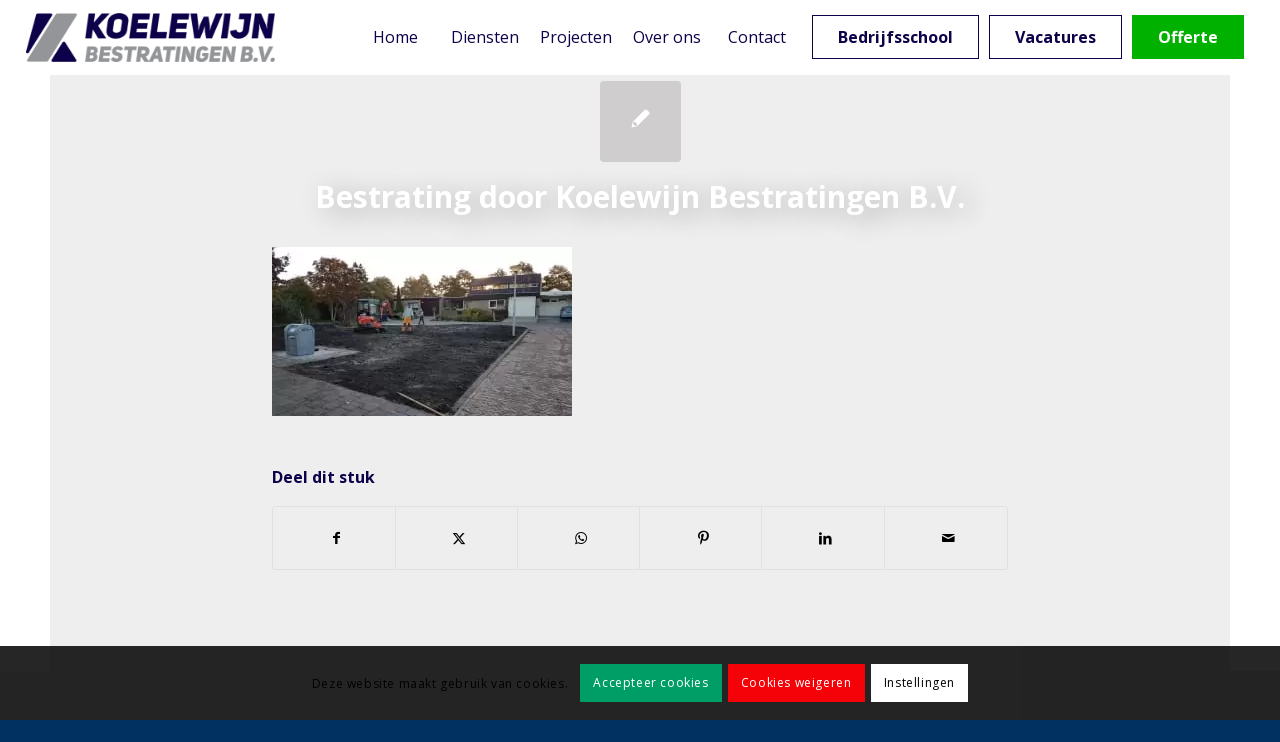

--- FILE ---
content_type: text/html; charset=UTF-8
request_url: https://www.koelewijnbestratingen.nl/riolering-vervangen-en-herbestrating-hofje/8fdf7665-7ba4-438f-94aa-3296e25615e7
body_size: 19488
content:
<!DOCTYPE html>
<html lang="nl-NL" class="html_stretched responsive av-preloader-disabled  html_header_top html_logo_left html_main_nav_header html_menu_right html_custom html_header_sticky_disabled html_header_shrinking_disabled html_mobile_menu_tablet html_header_searchicon_disabled html_content_align_center html_header_unstick_top html_header_stretch html_minimal_header html_av-overlay-side html_av-overlay-side-classic html_av-submenu-noclone html_entry_id_12833 av-cookies-consent-show-message-bar av-cookies-cookie-consent-enabled av-cookies-can-opt-out av-cookies-user-needs-accept-button avia-cookie-reload-no-accept avia-cookie-reload-accept avia-cookie-check-browser-settings av-no-preview av-default-lightbox html_text_menu_active av-mobile-menu-switch-default">
<head>
<meta charset="UTF-8" />


<!-- mobile setting -->
<meta name="viewport" content="width=device-width, initial-scale=1">

<!-- Scripts/CSS and wp_head hook -->
<meta name='robots' content='index, follow, max-image-preview:large, max-snippet:-1, max-video-preview:-1' />

				<script type='text/javascript'>

				function avia_cookie_check_sessionStorage()
				{
					//	FF throws error when all cookies blocked !!
					var sessionBlocked = false;
					try
					{
						var test = sessionStorage.getItem( 'aviaCookieRefused' ) != null;
					}
					catch(e)
					{
						sessionBlocked = true;
					}

					var aviaCookieRefused = ! sessionBlocked ? sessionStorage.getItem( 'aviaCookieRefused' ) : null;

					var html = document.getElementsByTagName('html')[0];

					/**
					 * Set a class to avoid calls to sessionStorage
					 */
					if( sessionBlocked || aviaCookieRefused )
					{
						if( html.className.indexOf('av-cookies-session-refused') < 0 )
						{
							html.className += ' av-cookies-session-refused';
						}
					}

					if( sessionBlocked || aviaCookieRefused || document.cookie.match(/aviaCookieConsent/) )
					{
						if( html.className.indexOf('av-cookies-user-silent-accept') >= 0 )
						{
							 html.className = html.className.replace(/\bav-cookies-user-silent-accept\b/g, '');
						}
					}
				}

				avia_cookie_check_sessionStorage();

			</script>
			
	<!-- This site is optimized with the Yoast SEO plugin v26.7 - https://yoast.com/wordpress/plugins/seo/ -->
	<title>Bestrating door Koelewijn Bestratingen B.V. - Koelewijn Bestratingen B.V.</title>
	<link rel="canonical" href="https://www.koelewijnbestratingen.nl/riolering-vervangen-en-herbestrating-hofje/8fdf7665-7ba4-438f-94aa-3296e25615e7/" />
	<meta property="og:locale" content="nl_NL" />
	<meta property="og:type" content="article" />
	<meta property="og:title" content="Bestrating door Koelewijn Bestratingen B.V. - Koelewijn Bestratingen B.V." />
	<meta property="og:url" content="https://www.koelewijnbestratingen.nl/riolering-vervangen-en-herbestrating-hofje/8fdf7665-7ba4-438f-94aa-3296e25615e7/" />
	<meta property="og:site_name" content="Koelewijn Bestratingen B.V." />
	<meta property="article:publisher" content="https://www.facebook.com/KoelewijnBestratingen" />
	<meta property="article:modified_time" content="2019-01-18T11:03:15+00:00" />
	<meta property="og:image" content="https://www.koelewijnbestratingen.nl/riolering-vervangen-en-herbestrating-hofje/8fdf7665-7ba4-438f-94aa-3296e25615e7" />
	<meta property="og:image:width" content="1600" />
	<meta property="og:image:height" content="900" />
	<meta property="og:image:type" content="image/jpeg" />
	<meta name="twitter:card" content="summary_large_image" />
	<meta name="twitter:site" content="@gebrkoelewijn" />
	<script type="application/ld+json" class="yoast-schema-graph">{"@context":"https://schema.org","@graph":[{"@type":"WebPage","@id":"https://www.koelewijnbestratingen.nl/riolering-vervangen-en-herbestrating-hofje/8fdf7665-7ba4-438f-94aa-3296e25615e7/","url":"https://www.koelewijnbestratingen.nl/riolering-vervangen-en-herbestrating-hofje/8fdf7665-7ba4-438f-94aa-3296e25615e7/","name":"Bestrating door Koelewijn Bestratingen B.V. - Koelewijn Bestratingen B.V.","isPartOf":{"@id":"https://www.koelewijnbestratingen.nl/#website"},"primaryImageOfPage":{"@id":"https://www.koelewijnbestratingen.nl/riolering-vervangen-en-herbestrating-hofje/8fdf7665-7ba4-438f-94aa-3296e25615e7/#primaryimage"},"image":{"@id":"https://www.koelewijnbestratingen.nl/riolering-vervangen-en-herbestrating-hofje/8fdf7665-7ba4-438f-94aa-3296e25615e7/#primaryimage"},"thumbnailUrl":"https://www.koelewijnbestratingen.nl/wp-content/uploads/2018/10/8fdf7665-7ba4-438f-94aa-3296e25615e7.jpg","datePublished":"2018-11-14T10:15:39+00:00","dateModified":"2019-01-18T11:03:15+00:00","breadcrumb":{"@id":"https://www.koelewijnbestratingen.nl/riolering-vervangen-en-herbestrating-hofje/8fdf7665-7ba4-438f-94aa-3296e25615e7/#breadcrumb"},"inLanguage":"nl-NL","potentialAction":[{"@type":"ReadAction","target":["https://www.koelewijnbestratingen.nl/riolering-vervangen-en-herbestrating-hofje/8fdf7665-7ba4-438f-94aa-3296e25615e7/"]}]},{"@type":"ImageObject","inLanguage":"nl-NL","@id":"https://www.koelewijnbestratingen.nl/riolering-vervangen-en-herbestrating-hofje/8fdf7665-7ba4-438f-94aa-3296e25615e7/#primaryimage","url":"https://www.koelewijnbestratingen.nl/wp-content/uploads/2018/10/8fdf7665-7ba4-438f-94aa-3296e25615e7.jpg","contentUrl":"https://www.koelewijnbestratingen.nl/wp-content/uploads/2018/10/8fdf7665-7ba4-438f-94aa-3296e25615e7.jpg","width":1600,"height":900,"caption":"Bestrating door Koelewijn Bestratingen B.V."},{"@type":"BreadcrumbList","@id":"https://www.koelewijnbestratingen.nl/riolering-vervangen-en-herbestrating-hofje/8fdf7665-7ba4-438f-94aa-3296e25615e7/#breadcrumb","itemListElement":[{"@type":"ListItem","position":1,"name":"HOME","item":"https://www.koelewijnbestratingen.nl/"},{"@type":"ListItem","position":2,"name":"Gemeenten","item":"https://www.koelewijnbestratingen.nl/category/gemeenten"},{"@type":"ListItem","position":3,"name":"Riolering vervangen en herbestrating hofje","item":"https://www.koelewijnbestratingen.nl/riolering-vervangen-en-herbestrating-hofje"},{"@type":"ListItem","position":4,"name":"Bestrating door Koelewijn Bestratingen B.V."}]},{"@type":"WebSite","@id":"https://www.koelewijnbestratingen.nl/#website","url":"https://www.koelewijnbestratingen.nl/","name":"Koelewijn Bestratingen B.V.","description":"Stratenmakers met passie","publisher":{"@id":"https://www.koelewijnbestratingen.nl/#organization"},"potentialAction":[{"@type":"SearchAction","target":{"@type":"EntryPoint","urlTemplate":"https://www.koelewijnbestratingen.nl/?s={search_term_string}"},"query-input":{"@type":"PropertyValueSpecification","valueRequired":true,"valueName":"search_term_string"}}],"inLanguage":"nl-NL"},{"@type":"Organization","@id":"https://www.koelewijnbestratingen.nl/#organization","name":"Koelewijn Bestratingen B.V.","url":"https://www.koelewijnbestratingen.nl/","logo":{"@type":"ImageObject","inLanguage":"nl-NL","@id":"https://www.koelewijnbestratingen.nl/#/schema/logo/image/","url":"https://www.koelewijnbestratingen.nl/wp-content/uploads/2025/05/Koelewijn_CMYK-min.png","contentUrl":"https://www.koelewijnbestratingen.nl/wp-content/uploads/2025/05/Koelewijn_CMYK-min.png","width":300,"height":59,"caption":"Koelewijn Bestratingen B.V."},"image":{"@id":"https://www.koelewijnbestratingen.nl/#/schema/logo/image/"},"sameAs":["https://www.facebook.com/KoelewijnBestratingen","https://x.com/gebrkoelewijn","https://www.youtube.com/channel/UCa8hKtmsTF_Y097Zk-kHZjw"]}]}</script>
	<!-- / Yoast SEO plugin. -->


<link rel='dns-prefetch' href='//www.google.com' />
<link rel="alternate" type="application/rss+xml" title="Koelewijn Bestratingen B.V. &raquo; feed" href="https://www.koelewijnbestratingen.nl/feed" />
<link rel="alternate" title="oEmbed (JSON)" type="application/json+oembed" href="https://www.koelewijnbestratingen.nl/wp-json/oembed/1.0/embed?url=https%3A%2F%2Fwww.koelewijnbestratingen.nl%2Friolering-vervangen-en-herbestrating-hofje%2F8fdf7665-7ba4-438f-94aa-3296e25615e7" />
<link rel="alternate" title="oEmbed (XML)" type="text/xml+oembed" href="https://www.koelewijnbestratingen.nl/wp-json/oembed/1.0/embed?url=https%3A%2F%2Fwww.koelewijnbestratingen.nl%2Friolering-vervangen-en-herbestrating-hofje%2F8fdf7665-7ba4-438f-94aa-3296e25615e7&#038;format=xml" />
<style id='wp-img-auto-sizes-contain-inline-css' type='text/css'>
img:is([sizes=auto i],[sizes^="auto," i]){contain-intrinsic-size:3000px 1500px}
/*# sourceURL=wp-img-auto-sizes-contain-inline-css */
</style>
<style id='wp-block-library-inline-css' type='text/css'>
:root{--wp-block-synced-color:#7a00df;--wp-block-synced-color--rgb:122,0,223;--wp-bound-block-color:var(--wp-block-synced-color);--wp-editor-canvas-background:#ddd;--wp-admin-theme-color:#007cba;--wp-admin-theme-color--rgb:0,124,186;--wp-admin-theme-color-darker-10:#006ba1;--wp-admin-theme-color-darker-10--rgb:0,107,160.5;--wp-admin-theme-color-darker-20:#005a87;--wp-admin-theme-color-darker-20--rgb:0,90,135;--wp-admin-border-width-focus:2px}@media (min-resolution:192dpi){:root{--wp-admin-border-width-focus:1.5px}}.wp-element-button{cursor:pointer}:root .has-very-light-gray-background-color{background-color:#eee}:root .has-very-dark-gray-background-color{background-color:#313131}:root .has-very-light-gray-color{color:#eee}:root .has-very-dark-gray-color{color:#313131}:root .has-vivid-green-cyan-to-vivid-cyan-blue-gradient-background{background:linear-gradient(135deg,#00d084,#0693e3)}:root .has-purple-crush-gradient-background{background:linear-gradient(135deg,#34e2e4,#4721fb 50%,#ab1dfe)}:root .has-hazy-dawn-gradient-background{background:linear-gradient(135deg,#faaca8,#dad0ec)}:root .has-subdued-olive-gradient-background{background:linear-gradient(135deg,#fafae1,#67a671)}:root .has-atomic-cream-gradient-background{background:linear-gradient(135deg,#fdd79a,#004a59)}:root .has-nightshade-gradient-background{background:linear-gradient(135deg,#330968,#31cdcf)}:root .has-midnight-gradient-background{background:linear-gradient(135deg,#020381,#2874fc)}:root{--wp--preset--font-size--normal:16px;--wp--preset--font-size--huge:42px}.has-regular-font-size{font-size:1em}.has-larger-font-size{font-size:2.625em}.has-normal-font-size{font-size:var(--wp--preset--font-size--normal)}.has-huge-font-size{font-size:var(--wp--preset--font-size--huge)}.has-text-align-center{text-align:center}.has-text-align-left{text-align:left}.has-text-align-right{text-align:right}.has-fit-text{white-space:nowrap!important}#end-resizable-editor-section{display:none}.aligncenter{clear:both}.items-justified-left{justify-content:flex-start}.items-justified-center{justify-content:center}.items-justified-right{justify-content:flex-end}.items-justified-space-between{justify-content:space-between}.screen-reader-text{border:0;clip-path:inset(50%);height:1px;margin:-1px;overflow:hidden;padding:0;position:absolute;width:1px;word-wrap:normal!important}.screen-reader-text:focus{background-color:#ddd;clip-path:none;color:#444;display:block;font-size:1em;height:auto;left:5px;line-height:normal;padding:15px 23px 14px;text-decoration:none;top:5px;width:auto;z-index:100000}html :where(.has-border-color){border-style:solid}html :where([style*=border-top-color]){border-top-style:solid}html :where([style*=border-right-color]){border-right-style:solid}html :where([style*=border-bottom-color]){border-bottom-style:solid}html :where([style*=border-left-color]){border-left-style:solid}html :where([style*=border-width]){border-style:solid}html :where([style*=border-top-width]){border-top-style:solid}html :where([style*=border-right-width]){border-right-style:solid}html :where([style*=border-bottom-width]){border-bottom-style:solid}html :where([style*=border-left-width]){border-left-style:solid}html :where(img[class*=wp-image-]){height:auto;max-width:100%}:where(figure){margin:0 0 1em}html :where(.is-position-sticky){--wp-admin--admin-bar--position-offset:var(--wp-admin--admin-bar--height,0px)}@media screen and (max-width:600px){html :where(.is-position-sticky){--wp-admin--admin-bar--position-offset:0px}}

/*# sourceURL=wp-block-library-inline-css */
</style><style id='global-styles-inline-css' type='text/css'>
:root{--wp--preset--aspect-ratio--square: 1;--wp--preset--aspect-ratio--4-3: 4/3;--wp--preset--aspect-ratio--3-4: 3/4;--wp--preset--aspect-ratio--3-2: 3/2;--wp--preset--aspect-ratio--2-3: 2/3;--wp--preset--aspect-ratio--16-9: 16/9;--wp--preset--aspect-ratio--9-16: 9/16;--wp--preset--color--black: #000000;--wp--preset--color--cyan-bluish-gray: #abb8c3;--wp--preset--color--white: #ffffff;--wp--preset--color--pale-pink: #f78da7;--wp--preset--color--vivid-red: #cf2e2e;--wp--preset--color--luminous-vivid-orange: #ff6900;--wp--preset--color--luminous-vivid-amber: #fcb900;--wp--preset--color--light-green-cyan: #7bdcb5;--wp--preset--color--vivid-green-cyan: #00d084;--wp--preset--color--pale-cyan-blue: #8ed1fc;--wp--preset--color--vivid-cyan-blue: #0693e3;--wp--preset--color--vivid-purple: #9b51e0;--wp--preset--color--metallic-red: #b02b2c;--wp--preset--color--maximum-yellow-red: #edae44;--wp--preset--color--yellow-sun: #eeee22;--wp--preset--color--palm-leaf: #83a846;--wp--preset--color--aero: #7bb0e7;--wp--preset--color--old-lavender: #745f7e;--wp--preset--color--steel-teal: #5f8789;--wp--preset--color--raspberry-pink: #d65799;--wp--preset--color--medium-turquoise: #4ecac2;--wp--preset--gradient--vivid-cyan-blue-to-vivid-purple: linear-gradient(135deg,rgb(6,147,227) 0%,rgb(155,81,224) 100%);--wp--preset--gradient--light-green-cyan-to-vivid-green-cyan: linear-gradient(135deg,rgb(122,220,180) 0%,rgb(0,208,130) 100%);--wp--preset--gradient--luminous-vivid-amber-to-luminous-vivid-orange: linear-gradient(135deg,rgb(252,185,0) 0%,rgb(255,105,0) 100%);--wp--preset--gradient--luminous-vivid-orange-to-vivid-red: linear-gradient(135deg,rgb(255,105,0) 0%,rgb(207,46,46) 100%);--wp--preset--gradient--very-light-gray-to-cyan-bluish-gray: linear-gradient(135deg,rgb(238,238,238) 0%,rgb(169,184,195) 100%);--wp--preset--gradient--cool-to-warm-spectrum: linear-gradient(135deg,rgb(74,234,220) 0%,rgb(151,120,209) 20%,rgb(207,42,186) 40%,rgb(238,44,130) 60%,rgb(251,105,98) 80%,rgb(254,248,76) 100%);--wp--preset--gradient--blush-light-purple: linear-gradient(135deg,rgb(255,206,236) 0%,rgb(152,150,240) 100%);--wp--preset--gradient--blush-bordeaux: linear-gradient(135deg,rgb(254,205,165) 0%,rgb(254,45,45) 50%,rgb(107,0,62) 100%);--wp--preset--gradient--luminous-dusk: linear-gradient(135deg,rgb(255,203,112) 0%,rgb(199,81,192) 50%,rgb(65,88,208) 100%);--wp--preset--gradient--pale-ocean: linear-gradient(135deg,rgb(255,245,203) 0%,rgb(182,227,212) 50%,rgb(51,167,181) 100%);--wp--preset--gradient--electric-grass: linear-gradient(135deg,rgb(202,248,128) 0%,rgb(113,206,126) 100%);--wp--preset--gradient--midnight: linear-gradient(135deg,rgb(2,3,129) 0%,rgb(40,116,252) 100%);--wp--preset--font-size--small: 1rem;--wp--preset--font-size--medium: 1.125rem;--wp--preset--font-size--large: 1.75rem;--wp--preset--font-size--x-large: clamp(1.75rem, 3vw, 2.25rem);--wp--preset--spacing--20: 0.44rem;--wp--preset--spacing--30: 0.67rem;--wp--preset--spacing--40: 1rem;--wp--preset--spacing--50: 1.5rem;--wp--preset--spacing--60: 2.25rem;--wp--preset--spacing--70: 3.38rem;--wp--preset--spacing--80: 5.06rem;--wp--preset--shadow--natural: 6px 6px 9px rgba(0, 0, 0, 0.2);--wp--preset--shadow--deep: 12px 12px 50px rgba(0, 0, 0, 0.4);--wp--preset--shadow--sharp: 6px 6px 0px rgba(0, 0, 0, 0.2);--wp--preset--shadow--outlined: 6px 6px 0px -3px rgb(255, 255, 255), 6px 6px rgb(0, 0, 0);--wp--preset--shadow--crisp: 6px 6px 0px rgb(0, 0, 0);}:root { --wp--style--global--content-size: 800px;--wp--style--global--wide-size: 1130px; }:where(body) { margin: 0; }.wp-site-blocks > .alignleft { float: left; margin-right: 2em; }.wp-site-blocks > .alignright { float: right; margin-left: 2em; }.wp-site-blocks > .aligncenter { justify-content: center; margin-left: auto; margin-right: auto; }:where(.is-layout-flex){gap: 0.5em;}:where(.is-layout-grid){gap: 0.5em;}.is-layout-flow > .alignleft{float: left;margin-inline-start: 0;margin-inline-end: 2em;}.is-layout-flow > .alignright{float: right;margin-inline-start: 2em;margin-inline-end: 0;}.is-layout-flow > .aligncenter{margin-left: auto !important;margin-right: auto !important;}.is-layout-constrained > .alignleft{float: left;margin-inline-start: 0;margin-inline-end: 2em;}.is-layout-constrained > .alignright{float: right;margin-inline-start: 2em;margin-inline-end: 0;}.is-layout-constrained > .aligncenter{margin-left: auto !important;margin-right: auto !important;}.is-layout-constrained > :where(:not(.alignleft):not(.alignright):not(.alignfull)){max-width: var(--wp--style--global--content-size);margin-left: auto !important;margin-right: auto !important;}.is-layout-constrained > .alignwide{max-width: var(--wp--style--global--wide-size);}body .is-layout-flex{display: flex;}.is-layout-flex{flex-wrap: wrap;align-items: center;}.is-layout-flex > :is(*, div){margin: 0;}body .is-layout-grid{display: grid;}.is-layout-grid > :is(*, div){margin: 0;}body{padding-top: 0px;padding-right: 0px;padding-bottom: 0px;padding-left: 0px;}a:where(:not(.wp-element-button)){text-decoration: underline;}:root :where(.wp-element-button, .wp-block-button__link){background-color: #32373c;border-width: 0;color: #fff;font-family: inherit;font-size: inherit;font-style: inherit;font-weight: inherit;letter-spacing: inherit;line-height: inherit;padding-top: calc(0.667em + 2px);padding-right: calc(1.333em + 2px);padding-bottom: calc(0.667em + 2px);padding-left: calc(1.333em + 2px);text-decoration: none;text-transform: inherit;}.has-black-color{color: var(--wp--preset--color--black) !important;}.has-cyan-bluish-gray-color{color: var(--wp--preset--color--cyan-bluish-gray) !important;}.has-white-color{color: var(--wp--preset--color--white) !important;}.has-pale-pink-color{color: var(--wp--preset--color--pale-pink) !important;}.has-vivid-red-color{color: var(--wp--preset--color--vivid-red) !important;}.has-luminous-vivid-orange-color{color: var(--wp--preset--color--luminous-vivid-orange) !important;}.has-luminous-vivid-amber-color{color: var(--wp--preset--color--luminous-vivid-amber) !important;}.has-light-green-cyan-color{color: var(--wp--preset--color--light-green-cyan) !important;}.has-vivid-green-cyan-color{color: var(--wp--preset--color--vivid-green-cyan) !important;}.has-pale-cyan-blue-color{color: var(--wp--preset--color--pale-cyan-blue) !important;}.has-vivid-cyan-blue-color{color: var(--wp--preset--color--vivid-cyan-blue) !important;}.has-vivid-purple-color{color: var(--wp--preset--color--vivid-purple) !important;}.has-metallic-red-color{color: var(--wp--preset--color--metallic-red) !important;}.has-maximum-yellow-red-color{color: var(--wp--preset--color--maximum-yellow-red) !important;}.has-yellow-sun-color{color: var(--wp--preset--color--yellow-sun) !important;}.has-palm-leaf-color{color: var(--wp--preset--color--palm-leaf) !important;}.has-aero-color{color: var(--wp--preset--color--aero) !important;}.has-old-lavender-color{color: var(--wp--preset--color--old-lavender) !important;}.has-steel-teal-color{color: var(--wp--preset--color--steel-teal) !important;}.has-raspberry-pink-color{color: var(--wp--preset--color--raspberry-pink) !important;}.has-medium-turquoise-color{color: var(--wp--preset--color--medium-turquoise) !important;}.has-black-background-color{background-color: var(--wp--preset--color--black) !important;}.has-cyan-bluish-gray-background-color{background-color: var(--wp--preset--color--cyan-bluish-gray) !important;}.has-white-background-color{background-color: var(--wp--preset--color--white) !important;}.has-pale-pink-background-color{background-color: var(--wp--preset--color--pale-pink) !important;}.has-vivid-red-background-color{background-color: var(--wp--preset--color--vivid-red) !important;}.has-luminous-vivid-orange-background-color{background-color: var(--wp--preset--color--luminous-vivid-orange) !important;}.has-luminous-vivid-amber-background-color{background-color: var(--wp--preset--color--luminous-vivid-amber) !important;}.has-light-green-cyan-background-color{background-color: var(--wp--preset--color--light-green-cyan) !important;}.has-vivid-green-cyan-background-color{background-color: var(--wp--preset--color--vivid-green-cyan) !important;}.has-pale-cyan-blue-background-color{background-color: var(--wp--preset--color--pale-cyan-blue) !important;}.has-vivid-cyan-blue-background-color{background-color: var(--wp--preset--color--vivid-cyan-blue) !important;}.has-vivid-purple-background-color{background-color: var(--wp--preset--color--vivid-purple) !important;}.has-metallic-red-background-color{background-color: var(--wp--preset--color--metallic-red) !important;}.has-maximum-yellow-red-background-color{background-color: var(--wp--preset--color--maximum-yellow-red) !important;}.has-yellow-sun-background-color{background-color: var(--wp--preset--color--yellow-sun) !important;}.has-palm-leaf-background-color{background-color: var(--wp--preset--color--palm-leaf) !important;}.has-aero-background-color{background-color: var(--wp--preset--color--aero) !important;}.has-old-lavender-background-color{background-color: var(--wp--preset--color--old-lavender) !important;}.has-steel-teal-background-color{background-color: var(--wp--preset--color--steel-teal) !important;}.has-raspberry-pink-background-color{background-color: var(--wp--preset--color--raspberry-pink) !important;}.has-medium-turquoise-background-color{background-color: var(--wp--preset--color--medium-turquoise) !important;}.has-black-border-color{border-color: var(--wp--preset--color--black) !important;}.has-cyan-bluish-gray-border-color{border-color: var(--wp--preset--color--cyan-bluish-gray) !important;}.has-white-border-color{border-color: var(--wp--preset--color--white) !important;}.has-pale-pink-border-color{border-color: var(--wp--preset--color--pale-pink) !important;}.has-vivid-red-border-color{border-color: var(--wp--preset--color--vivid-red) !important;}.has-luminous-vivid-orange-border-color{border-color: var(--wp--preset--color--luminous-vivid-orange) !important;}.has-luminous-vivid-amber-border-color{border-color: var(--wp--preset--color--luminous-vivid-amber) !important;}.has-light-green-cyan-border-color{border-color: var(--wp--preset--color--light-green-cyan) !important;}.has-vivid-green-cyan-border-color{border-color: var(--wp--preset--color--vivid-green-cyan) !important;}.has-pale-cyan-blue-border-color{border-color: var(--wp--preset--color--pale-cyan-blue) !important;}.has-vivid-cyan-blue-border-color{border-color: var(--wp--preset--color--vivid-cyan-blue) !important;}.has-vivid-purple-border-color{border-color: var(--wp--preset--color--vivid-purple) !important;}.has-metallic-red-border-color{border-color: var(--wp--preset--color--metallic-red) !important;}.has-maximum-yellow-red-border-color{border-color: var(--wp--preset--color--maximum-yellow-red) !important;}.has-yellow-sun-border-color{border-color: var(--wp--preset--color--yellow-sun) !important;}.has-palm-leaf-border-color{border-color: var(--wp--preset--color--palm-leaf) !important;}.has-aero-border-color{border-color: var(--wp--preset--color--aero) !important;}.has-old-lavender-border-color{border-color: var(--wp--preset--color--old-lavender) !important;}.has-steel-teal-border-color{border-color: var(--wp--preset--color--steel-teal) !important;}.has-raspberry-pink-border-color{border-color: var(--wp--preset--color--raspberry-pink) !important;}.has-medium-turquoise-border-color{border-color: var(--wp--preset--color--medium-turquoise) !important;}.has-vivid-cyan-blue-to-vivid-purple-gradient-background{background: var(--wp--preset--gradient--vivid-cyan-blue-to-vivid-purple) !important;}.has-light-green-cyan-to-vivid-green-cyan-gradient-background{background: var(--wp--preset--gradient--light-green-cyan-to-vivid-green-cyan) !important;}.has-luminous-vivid-amber-to-luminous-vivid-orange-gradient-background{background: var(--wp--preset--gradient--luminous-vivid-amber-to-luminous-vivid-orange) !important;}.has-luminous-vivid-orange-to-vivid-red-gradient-background{background: var(--wp--preset--gradient--luminous-vivid-orange-to-vivid-red) !important;}.has-very-light-gray-to-cyan-bluish-gray-gradient-background{background: var(--wp--preset--gradient--very-light-gray-to-cyan-bluish-gray) !important;}.has-cool-to-warm-spectrum-gradient-background{background: var(--wp--preset--gradient--cool-to-warm-spectrum) !important;}.has-blush-light-purple-gradient-background{background: var(--wp--preset--gradient--blush-light-purple) !important;}.has-blush-bordeaux-gradient-background{background: var(--wp--preset--gradient--blush-bordeaux) !important;}.has-luminous-dusk-gradient-background{background: var(--wp--preset--gradient--luminous-dusk) !important;}.has-pale-ocean-gradient-background{background: var(--wp--preset--gradient--pale-ocean) !important;}.has-electric-grass-gradient-background{background: var(--wp--preset--gradient--electric-grass) !important;}.has-midnight-gradient-background{background: var(--wp--preset--gradient--midnight) !important;}.has-small-font-size{font-size: var(--wp--preset--font-size--small) !important;}.has-medium-font-size{font-size: var(--wp--preset--font-size--medium) !important;}.has-large-font-size{font-size: var(--wp--preset--font-size--large) !important;}.has-x-large-font-size{font-size: var(--wp--preset--font-size--x-large) !important;}
/*# sourceURL=global-styles-inline-css */
</style>

<link rel='stylesheet' id='avia-merged-styles-css' href='https://www.koelewijnbestratingen.nl/wp-content/uploads/dynamic_avia/avia-merged-styles-df7db41d0dd317928778af4252e3f642---696c8b7d250eb.css' type='text/css' media='all' />
<script type="text/javascript" src="https://www.koelewijnbestratingen.nl/wp-content/uploads/dynamic_avia/avia-head-scripts-78966dbb003e2fc35db298005de00cac---696c8b7d34e19.js" id="avia-head-scripts-js"></script>
<link rel="https://api.w.org/" href="https://www.koelewijnbestratingen.nl/wp-json/" /><link rel="alternate" title="JSON" type="application/json" href="https://www.koelewijnbestratingen.nl/wp-json/wp/v2/media/12833" /><link rel="EditURI" type="application/rsd+xml" title="RSD" href="https://www.koelewijnbestratingen.nl/xmlrpc.php?rsd" />
<meta name="generator" content="WordPress 6.9" />
<link rel='shortlink' href='https://www.koelewijnbestratingen.nl/?p=12833' />
	<link rel="preconnect" href="https://fonts.googleapis.com">
	<link rel="preconnect" href="https://fonts.gstatic.com">
	<link href='https://fonts.googleapis.com/css2?display=swap&family=Open+Sans:wght@400;700' rel='stylesheet'><script>document.createElement( "picture" );if(!window.HTMLPictureElement && document.addEventListener) {window.addEventListener("DOMContentLoaded", function() {var s = document.createElement("script");s.src = "https://www.koelewijnbestratingen.nl/wp-content/plugins/webp-express/js/picturefill.min.js";document.body.appendChild(s);});}</script>
<link rel="icon" href="https://www.koelewijnbestratingen.nl/wp-content/uploads/2025/05/Koelewijn-Favicon-20-min.png" type="image/png">
<!--[if lt IE 9]><script src="https://www.koelewijnbestratingen.nl/wp-content/themes/koelewijn/js/html5shiv.js"></script><![endif]--><link rel="profile" href="https://gmpg.org/xfn/11" />
<link rel="alternate" type="application/rss+xml" title="Koelewijn Bestratingen B.V. RSS2 Feed" href="https://www.koelewijnbestratingen.nl/feed" />
<link rel="pingback" href="https://www.koelewijnbestratingen.nl/xmlrpc.php" />

<style type='text/css' media='screen'>
 #top #header_main > .container, #top #header_main > .container .main_menu  .av-main-nav > li > a, #top #header_main #menu-item-shop .cart_dropdown_link{ height:75px; line-height: 75px; }
 .html_top_nav_header .av-logo-container{ height:75px;  }
 .html_header_top.html_header_sticky #top #wrap_all #main{ padding-top:73px; } 
</style>

<!-- To speed up the rendering and to display the site as fast as possible to the user we include some styles and scripts for above the fold content inline -->
<script type="text/javascript">'use strict';var avia_is_mobile=!1;if(/Android|webOS|iPhone|iPad|iPod|BlackBerry|IEMobile|Opera Mini/i.test(navigator.userAgent)&&'ontouchstart' in document.documentElement){avia_is_mobile=!0;document.documentElement.className+=' avia_mobile '}
else{document.documentElement.className+=' avia_desktop '};document.documentElement.className+=' js_active ';(function(){var e=['-webkit-','-moz-','-ms-',''],n='',o=!1,a=!1;for(var t in e){if(e[t]+'transform' in document.documentElement.style){o=!0;n=e[t]+'transform'};if(e[t]+'perspective' in document.documentElement.style){a=!0}};if(o){document.documentElement.className+=' avia_transform '};if(a){document.documentElement.className+=' avia_transform3d '};if(typeof document.getElementsByClassName=='function'&&typeof document.documentElement.getBoundingClientRect=='function'&&avia_is_mobile==!1){if(n&&window.innerHeight>0){setTimeout(function(){var e=0,o={},a=0,t=document.getElementsByClassName('av-parallax'),i=window.pageYOffset||document.documentElement.scrollTop;for(e=0;e<t.length;e++){t[e].style.top='0px';o=t[e].getBoundingClientRect();a=Math.ceil((window.innerHeight+i-o.top)*0.3);t[e].style[n]='translate(0px, '+a+'px)';t[e].style.top='auto';t[e].className+=' enabled-parallax '}},50)}}})();</script><link rel="icon" href="https://www.koelewijnbestratingen.nl/wp-content/uploads/2025/05/cropped-Koelewijn-Favicon-20-min-32x32.png" sizes="32x32" />
<link rel="icon" href="https://www.koelewijnbestratingen.nl/wp-content/uploads/2025/05/cropped-Koelewijn-Favicon-20-min-192x192.png" sizes="192x192" />
<link rel="apple-touch-icon" href="https://www.koelewijnbestratingen.nl/wp-content/uploads/2025/05/cropped-Koelewijn-Favicon-20-min-180x180.png" />
<meta name="msapplication-TileImage" content="https://www.koelewijnbestratingen.nl/wp-content/uploads/2025/05/cropped-Koelewijn-Favicon-20-min-270x270.png" />
		<style type="text/css" id="wp-custom-css">
			#adminmenuwrap {
    background-color: #000064;
}		</style>
			<style id="egf-frontend-styles" type="text/css">
		h2 {font-family: 'Open Sans', sans-serif;font-style: normal;font-weight: 700;} p {color: #01396d;font-family: 'Open Sans', sans-serif;font-size: 16px;font-style: normal;font-weight: 400;} h3 {font-family: 'Open Sans', sans-serif;font-size: 20px;font-style: normal;font-weight: 700;} h4 {color: #01396d;font-family: 'Open Sans', sans-serif;font-size: 20px;font-style: normal;font-weight: 400;line-height: 1.6;} h1 {} h5 {} h6 {} 	</style>
	<style type="text/css">
		@font-face {font-family: 'entypo-fontello-enfold'; font-weight: normal; font-style: normal; font-display: auto;
		src: url('https://www.koelewijnbestratingen.nl/wp-content/themes/koelewijn/config-templatebuilder/avia-template-builder/assets/fonts/entypo-fontello-enfold/entypo-fontello-enfold.woff2') format('woff2'),
		url('https://www.koelewijnbestratingen.nl/wp-content/themes/koelewijn/config-templatebuilder/avia-template-builder/assets/fonts/entypo-fontello-enfold/entypo-fontello-enfold.woff') format('woff'),
		url('https://www.koelewijnbestratingen.nl/wp-content/themes/koelewijn/config-templatebuilder/avia-template-builder/assets/fonts/entypo-fontello-enfold/entypo-fontello-enfold.ttf') format('truetype'),
		url('https://www.koelewijnbestratingen.nl/wp-content/themes/koelewijn/config-templatebuilder/avia-template-builder/assets/fonts/entypo-fontello-enfold/entypo-fontello-enfold.svg#entypo-fontello-enfold') format('svg'),
		url('https://www.koelewijnbestratingen.nl/wp-content/themes/koelewijn/config-templatebuilder/avia-template-builder/assets/fonts/entypo-fontello-enfold/entypo-fontello-enfold.eot'),
		url('https://www.koelewijnbestratingen.nl/wp-content/themes/koelewijn/config-templatebuilder/avia-template-builder/assets/fonts/entypo-fontello-enfold/entypo-fontello-enfold.eot?#iefix') format('embedded-opentype');
		}

		#top .avia-font-entypo-fontello-enfold, body .avia-font-entypo-fontello-enfold, html body [data-av_iconfont='entypo-fontello-enfold']:before{ font-family: 'entypo-fontello-enfold'; }
		
		@font-face {font-family: 'entypo-fontello'; font-weight: normal; font-style: normal; font-display: auto;
		src: url('https://www.koelewijnbestratingen.nl/wp-content/themes/koelewijn/config-templatebuilder/avia-template-builder/assets/fonts/entypo-fontello/entypo-fontello.woff2') format('woff2'),
		url('https://www.koelewijnbestratingen.nl/wp-content/themes/koelewijn/config-templatebuilder/avia-template-builder/assets/fonts/entypo-fontello/entypo-fontello.woff') format('woff'),
		url('https://www.koelewijnbestratingen.nl/wp-content/themes/koelewijn/config-templatebuilder/avia-template-builder/assets/fonts/entypo-fontello/entypo-fontello.ttf') format('truetype'),
		url('https://www.koelewijnbestratingen.nl/wp-content/themes/koelewijn/config-templatebuilder/avia-template-builder/assets/fonts/entypo-fontello/entypo-fontello.svg#entypo-fontello') format('svg'),
		url('https://www.koelewijnbestratingen.nl/wp-content/themes/koelewijn/config-templatebuilder/avia-template-builder/assets/fonts/entypo-fontello/entypo-fontello.eot'),
		url('https://www.koelewijnbestratingen.nl/wp-content/themes/koelewijn/config-templatebuilder/avia-template-builder/assets/fonts/entypo-fontello/entypo-fontello.eot?#iefix') format('embedded-opentype');
		}

		#top .avia-font-entypo-fontello, body .avia-font-entypo-fontello, html body [data-av_iconfont='entypo-fontello']:before{ font-family: 'entypo-fontello'; }
		
		@font-face {font-family: 'fontello'; font-weight: normal; font-style: normal; font-display: auto;
		src: url('https://www.koelewijnbestratingen.nl/wp-content/uploads/avia_fonts/fontello/fontello.woff2') format('woff2'),
		url('https://www.koelewijnbestratingen.nl/wp-content/uploads/avia_fonts/fontello/fontello.woff') format('woff'),
		url('https://www.koelewijnbestratingen.nl/wp-content/uploads/avia_fonts/fontello/fontello.ttf') format('truetype'),
		url('https://www.koelewijnbestratingen.nl/wp-content/uploads/avia_fonts/fontello/fontello.svg#fontello') format('svg'),
		url('https://www.koelewijnbestratingen.nl/wp-content/uploads/avia_fonts/fontello/fontello.eot'),
		url('https://www.koelewijnbestratingen.nl/wp-content/uploads/avia_fonts/fontello/fontello.eot?#iefix') format('embedded-opentype');
		}

		#top .avia-font-fontello, body .avia-font-fontello, html body [data-av_iconfont='fontello']:before{ font-family: 'fontello'; }
		</style>

<!--
Debugging Info for Theme support: 

Theme: koelewijn
Version: 7.1.3
Installed: koelewijn
AviaFramework Version: 5.6
AviaBuilder Version: 6.0
aviaElementManager Version: 1.0.1
- - - - - - - - - - -
ChildTheme: koelewijn Child
ChildTheme Version: 1.1
ChildTheme Installed: koelewijn

- - - - - - - - - - -
ML:256-PU:136-PLA:13
WP:6.9
Compress: CSS:all theme files - JS:all theme files
Updates: disabled
PLAu:12
-->
</head>

<body data-rsssl=1 id="top" class="attachment wp-singular attachment-template-default single single-attachment postid-12833 attachmentid-12833 attachment-jpeg wp-theme-koelewijn wp-child-theme-koelewijn-child stretched rtl_columns av-curtain-numeric open_sans  post-type-attachment avia-responsive-images-support responsive-images-lightbox-support" itemscope="itemscope" itemtype="https://schema.org/WebPage" >

	
	<div id='wrap_all'>

	
<header id='header' class='all_colors header_color light_bg_color  av_header_top av_logo_left av_main_nav_header av_menu_right av_custom av_header_sticky_disabled av_header_shrinking_disabled av_header_stretch av_mobile_menu_tablet av_header_searchicon_disabled av_header_unstick_top av_seperator_big_border av_minimal_header av_bottom_nav_disabled ' aria-label="Header" data-av_shrink_factor='50' role="banner" itemscope="itemscope" itemtype="https://schema.org/WPHeader" >

		<div  id='header_main' class='container_wrap container_wrap_logo'>

        <div class='container av-logo-container'><div class='inner-container'><span class='logo avia-standard-logo'><a href='https://www.koelewijnbestratingen.nl/' class='' aria-label='Koelewijn_CMYK-min' title='Koelewijn_CMYK-min'><picture><source srcset="https://www.koelewijnbestratingen.nl/wp-content/webp-express/webp-images/uploads/2025/05/Koelewijn_CMYK-min.png.webp" type="image/webp"><img src="https://www.koelewijnbestratingen.nl/wp-content/uploads/2025/05/Koelewijn_CMYK-min.png" height="100" width="300" alt="Koelewijn Bestratingen B.V." title="Koelewijn_CMYK-min" class="webpexpress-processed"></picture></a></span><nav class='main_menu' data-selectname='Selecteer een pagina'  role="navigation" itemscope="itemscope" itemtype="https://schema.org/SiteNavigationElement" ><div class="avia-menu av-main-nav-wrap"><ul role="menu" class="menu av-main-nav" id="avia-menu"><li role="menuitem" id="menu-item-20964" class="menu-item menu-item-type-post_type menu-item-object-page menu-item-home menu-item-top-level menu-item-top-level-1"><a href="https://www.koelewijnbestratingen.nl/" itemprop="url" tabindex="0"><span class="avia-bullet"></span><span class="avia-menu-text">Home</span><span class="avia-menu-fx"><span class="avia-arrow-wrap"><span class="avia-arrow"></span></span></span></a></li>
<li role="menuitem" id="menu-item-13239" class="menu-item menu-item-type-custom menu-item-object-custom menu-item-top-level menu-item-top-level-2"><a href="/#diensten" itemprop="url" tabindex="0"><span class="avia-bullet"></span><span class="avia-menu-text">Diensten</span><span class="avia-menu-fx"><span class="avia-arrow-wrap"><span class="avia-arrow"></span></span></span></a></li>
<li role="menuitem" id="menu-item-4277" class="menu-item menu-item-type-post_type menu-item-object-page menu-item-top-level menu-item-top-level-3"><a href="https://www.koelewijnbestratingen.nl/projecten" itemprop="url" tabindex="0"><span class="avia-bullet"></span><span class="avia-menu-text">Projecten</span><span class="avia-menu-fx"><span class="avia-arrow-wrap"><span class="avia-arrow"></span></span></span></a></li>
<li role="menuitem" id="menu-item-4279" class="menu-item menu-item-type-post_type menu-item-object-page menu-item-top-level menu-item-top-level-4"><a href="https://www.koelewijnbestratingen.nl/over-koelewijn-bestratingen" itemprop="url" tabindex="0"><span class="avia-bullet"></span><span class="avia-menu-text">Over ons</span><span class="avia-menu-fx"><span class="avia-arrow-wrap"><span class="avia-arrow"></span></span></span></a></li>
<li role="menuitem" id="menu-item-13213" class="meerruimte1 menu-item menu-item-type-post_type menu-item-object-page menu-item-top-level menu-item-top-level-5"><a href="https://www.koelewijnbestratingen.nl/contact" itemprop="url" tabindex="0"><span class="avia-bullet"></span><span class="avia-menu-text">Contact</span><span class="avia-menu-fx"><span class="avia-arrow-wrap"><span class="avia-arrow"></span></span></span></a></li>
<li role="menuitem" id="menu-item-21942" class="menu-item menu-item-type-post_type menu-item-object-page av-menu-button av-menu-button-bordered menu-item-top-level menu-item-top-level-6"><a href="https://www.koelewijnbestratingen.nl/bedrijfsschool" itemprop="url" tabindex="0"><span class="avia-bullet"></span><span class="avia-menu-text">Bedrijfsschool</span><span class="avia-menu-fx"><span class="avia-arrow-wrap"><span class="avia-arrow"></span></span></span></a></li>
<li role="menuitem" id="menu-item-4278" class="minderlinksruimte menu-item menu-item-type-post_type menu-item-object-page av-menu-button av-menu-button-bordered menu-item-top-level menu-item-top-level-7"><a href="https://www.koelewijnbestratingen.nl/werken-bij" itemprop="url" tabindex="0"><span class="avia-bullet"></span><span class="avia-menu-text">Vacatures</span><span class="avia-menu-fx"><span class="avia-arrow-wrap"><span class="avia-arrow"></span></span></span></a></li>
<li role="menuitem" id="menu-item-13214" class="cta1 menu-item menu-item-type-post_type menu-item-object-page av-menu-button av-menu-button-colored menu-item-top-level menu-item-top-level-8"><a href="https://www.koelewijnbestratingen.nl/offerte-aanvragen" itemprop="url" tabindex="0"><span class="avia-bullet"></span><span class="avia-menu-text">Offerte</span><span class="avia-menu-fx"><span class="avia-arrow-wrap"><span class="avia-arrow"></span></span></span></a></li>
<li class="av-burger-menu-main menu-item-avia-special " role="menuitem">
	        			<a href="#" aria-label="Menu" aria-hidden="false">
							<span class="av-hamburger av-hamburger--spin av-js-hamburger">
								<span class="av-hamburger-box">
						          <span class="av-hamburger-inner"></span>
						          <strong>Menu</strong>
								</span>
							</span>
							<span class="avia_hidden_link_text">Menu</span>
						</a>
	        		   </li></ul></div></nav></div> </div> 
		<!-- end container_wrap-->
		</div>
<div class="header_bg"></div>
<!-- end header -->
</header>

	<div id='main' class='all_colors' data-scroll-offset='0'>

	
		<div class='container_wrap container_wrap_first main_color fullsize'>

			<div class='container template-blog template-single-blog '>

				<main class='content units av-content-full alpha  av-blog-meta-author-disabled av-blog-meta-comments-disabled av-blog-meta-category-disabled av-blog-meta-html-info-disabled av-blog-meta-tag-disabled av-main-single'  role="main" itemprop="mainContentOfPage" >

					<article class="post-entry post-entry-type-standard post-entry-12833 post-loop-1 post-parity-odd post-entry-last single-small post  post-12833 attachment type-attachment status-inherit hentry"  itemscope="itemscope" itemtype="https://schema.org/CreativeWork" ><div class="blog-meta"><a href="https://www.koelewijnbestratingen.nl/wp-content/uploads/2018/10/8fdf7665-7ba4-438f-94aa-3296e25615e7-1030x579.jpg" data-srcset="https://www.koelewijnbestratingen.nl/wp-content/uploads/2018/10/8fdf7665-7ba4-438f-94aa-3296e25615e7-1030x579.jpg 1030w, https://www.koelewijnbestratingen.nl/wp-content/uploads/2018/10/8fdf7665-7ba4-438f-94aa-3296e25615e7-300x169.jpg 300w, https://www.koelewijnbestratingen.nl/wp-content/uploads/2018/10/8fdf7665-7ba4-438f-94aa-3296e25615e7-768x432.jpg 768w, https://www.koelewijnbestratingen.nl/wp-content/uploads/2018/10/8fdf7665-7ba4-438f-94aa-3296e25615e7-1500x844.jpg 1500w, https://www.koelewijnbestratingen.nl/wp-content/uploads/2018/10/8fdf7665-7ba4-438f-94aa-3296e25615e7-705x397.jpg 705w, https://www.koelewijnbestratingen.nl/wp-content/uploads/2018/10/8fdf7665-7ba4-438f-94aa-3296e25615e7-450x253.jpg 450w, https://www.koelewijnbestratingen.nl/wp-content/uploads/2018/10/8fdf7665-7ba4-438f-94aa-3296e25615e7.jpg 1600w" data-sizes="(max-width: 1030px) 100vw, 1030px" class='small-preview'  title="Bestrating door Koelewijn Bestratingen B.V."   itemprop="image" itemscope="itemscope" itemtype="https://schema.org/ImageObject" ><span class='iconfont avia-svg-icon avia-font-svg_entypo-fontello' data-av_svg_icon='pencil' data-av_iconset='svg_entypo-fontello' ><svg version="1.1" xmlns="http://www.w3.org/2000/svg" width="25" height="32" viewBox="0 0 25 32" preserveAspectRatio="xMidYMid meet" role="graphics-symbol" aria-hidden="true">
<path d="M22.976 5.44q1.024 1.024 1.504 2.048t0.48 1.536v0.512l-8.064 8.064-9.28 9.216-7.616 1.664 1.6-7.68 9.28-9.216 8.064-8.064q1.728-0.384 4.032 1.92zM7.168 25.92l0.768-0.768q-0.064-1.408-1.664-3.008-0.704-0.704-1.44-1.12t-1.12-0.416l-0.448-0.064-0.704 0.768-0.576 2.56q0.896 0.512 1.472 1.088 0.768 0.768 1.152 1.536z"></path>
</svg></span></a></div><div class='entry-content-wrapper clearfix standard-content'><header class="entry-content-header" aria-label="Bericht: Bestrating door Koelewijn Bestratingen B.V."><h1 class='post-title entry-title '  itemprop="headline" >Bestrating door Koelewijn Bestratingen B.V.<span class="post-format-icon minor-meta"></span></h1><span class="post-meta-infos"><time class="date-container minor-meta updated"  itemprop="datePublished" datetime="2018-11-14T11:15:39+01:00" >14 november 2018</time></span></header><div class="entry-content"  itemprop="text" ><p class="attachment"><a href='https://www.koelewijnbestratingen.nl/wp-content/uploads/2018/10/8fdf7665-7ba4-438f-94aa-3296e25615e7.jpg'><picture><source srcset="https://www.koelewijnbestratingen.nl/wp-content/webp-express/webp-images/uploads/2018/10/8fdf7665-7ba4-438f-94aa-3296e25615e7-300x169.jpg.webp 300w, https://www.koelewijnbestratingen.nl/wp-content/webp-express/webp-images/uploads/2018/10/8fdf7665-7ba4-438f-94aa-3296e25615e7-768x432.jpg.webp 768w, https://www.koelewijnbestratingen.nl/wp-content/webp-express/webp-images/uploads/2018/10/8fdf7665-7ba4-438f-94aa-3296e25615e7-1030x579.jpg.webp 1030w, https://www.koelewijnbestratingen.nl/wp-content/webp-express/webp-images/uploads/2018/10/8fdf7665-7ba4-438f-94aa-3296e25615e7-1500x844.jpg.webp 1500w, https://www.koelewijnbestratingen.nl/wp-content/webp-express/webp-images/uploads/2018/10/8fdf7665-7ba4-438f-94aa-3296e25615e7-705x397.jpg.webp 705w, https://www.koelewijnbestratingen.nl/wp-content/webp-express/webp-images/uploads/2018/10/8fdf7665-7ba4-438f-94aa-3296e25615e7-450x253.jpg.webp 450w, https://www.koelewijnbestratingen.nl/wp-content/webp-express/webp-images/uploads/2018/10/8fdf7665-7ba4-438f-94aa-3296e25615e7.jpg.webp 1600w" sizes="(max-width: 300px) 100vw, 300px" type="image/webp"><img decoding="async" width="300" height="169" src="https://www.koelewijnbestratingen.nl/wp-content/uploads/2018/10/8fdf7665-7ba4-438f-94aa-3296e25615e7-300x169.jpg" class="attachment-medium size-medium webpexpress-processed" alt="Bestrating door Koelewijn Bestratingen B.V." srcset="https://www.koelewijnbestratingen.nl/wp-content/uploads/2018/10/8fdf7665-7ba4-438f-94aa-3296e25615e7-300x169.jpg 300w, https://www.koelewijnbestratingen.nl/wp-content/uploads/2018/10/8fdf7665-7ba4-438f-94aa-3296e25615e7-768x432.jpg 768w, https://www.koelewijnbestratingen.nl/wp-content/uploads/2018/10/8fdf7665-7ba4-438f-94aa-3296e25615e7-1030x579.jpg 1030w, https://www.koelewijnbestratingen.nl/wp-content/uploads/2018/10/8fdf7665-7ba4-438f-94aa-3296e25615e7-1500x844.jpg 1500w, https://www.koelewijnbestratingen.nl/wp-content/uploads/2018/10/8fdf7665-7ba4-438f-94aa-3296e25615e7-705x397.jpg 705w, https://www.koelewijnbestratingen.nl/wp-content/uploads/2018/10/8fdf7665-7ba4-438f-94aa-3296e25615e7-450x253.jpg 450w, https://www.koelewijnbestratingen.nl/wp-content/uploads/2018/10/8fdf7665-7ba4-438f-94aa-3296e25615e7.jpg 1600w" sizes="(max-width: 300px) 100vw, 300px"></picture></a></p>
</div><footer class="entry-footer"><div class='av-social-sharing-box av-social-sharing-box-default av-social-sharing-box-fullwidth'><div class="av-share-box"><h5 class='av-share-link-description av-no-toc '>Deel dit stuk</h5><ul class="av-share-box-list noLightbox"><li class='av-share-link av-social-link-facebook avia_social_iconfont' ><a target="_blank" aria-label="Delen op Facebook" href='https://www.facebook.com/sharer.php?u=https://www.koelewijnbestratingen.nl/riolering-vervangen-en-herbestrating-hofje/8fdf7665-7ba4-438f-94aa-3296e25615e7&#038;t=Bestrating%20door%20Koelewijn%20Bestratingen%20B.V.' data-av_icon='' data-av_iconfont='entypo-fontello'  title='' data-avia-related-tooltip='Delen op Facebook'><span class='avia_hidden_link_text'>Delen op Facebook</span></a></li><li class='av-share-link av-social-link-twitter avia_social_iconfont' ><a target="_blank" aria-label="Delen op X" href='https://twitter.com/share?text=Bestrating%20door%20Koelewijn%20Bestratingen%20B.V.&#038;url=https://www.koelewijnbestratingen.nl/?p=12833' data-av_icon='' data-av_iconfont='entypo-fontello'  title='' data-avia-related-tooltip='Delen op X'><span class='avia_hidden_link_text'>Delen op X</span></a></li><li class='av-share-link av-social-link-whatsapp avia_social_iconfont' ><a target="_blank" aria-label="Delen op WhatsApp" href='https://api.whatsapp.com/send?text=https://www.koelewijnbestratingen.nl/riolering-vervangen-en-herbestrating-hofje/8fdf7665-7ba4-438f-94aa-3296e25615e7' data-av_icon='' data-av_iconfont='entypo-fontello'  title='' data-avia-related-tooltip='Delen op WhatsApp'><span class='avia_hidden_link_text'>Delen op WhatsApp</span></a></li><li class='av-share-link av-social-link-pinterest avia_social_iconfont' ><a target="_blank" aria-label="Delen op Pinterest" href='https://pinterest.com/pin/create/button/?url=https%3A%2F%2Fwww.koelewijnbestratingen.nl%2Friolering-vervangen-en-herbestrating-hofje%2F8fdf7665-7ba4-438f-94aa-3296e25615e7&#038;description=Bestrating%20door%20Koelewijn%20Bestratingen%20B.V.&#038;media=https%3A%2F%2Fwww.koelewijnbestratingen.nl%2Fwp-content%2Fuploads%2F2018%2F10%2F8fdf7665-7ba4-438f-94aa-3296e25615e7-705x397.jpg' data-av_icon='' data-av_iconfont='entypo-fontello'  title='' data-avia-related-tooltip='Delen op Pinterest'><span class='avia_hidden_link_text'>Delen op Pinterest</span></a></li><li class='av-share-link av-social-link-linkedin avia_social_iconfont' ><a target="_blank" aria-label="Delen op LinkedIn" href='https://linkedin.com/shareArticle?mini=true&#038;title=Bestrating%20door%20Koelewijn%20Bestratingen%20B.V.&#038;url=https://www.koelewijnbestratingen.nl/riolering-vervangen-en-herbestrating-hofje/8fdf7665-7ba4-438f-94aa-3296e25615e7' data-av_icon='' data-av_iconfont='entypo-fontello'  title='' data-avia-related-tooltip='Delen op LinkedIn'><span class='avia_hidden_link_text'>Delen op LinkedIn</span></a></li><li class='av-share-link av-social-link-mail avia_social_iconfont' ><a  aria-label="Delen via e-mail" href='mailto:?subject=Bestrating%20door%20Koelewijn%20Bestratingen%20B.V.&#038;body=https://www.koelewijnbestratingen.nl/riolering-vervangen-en-herbestrating-hofje/8fdf7665-7ba4-438f-94aa-3296e25615e7' data-av_icon='' data-av_iconfont='entypo-fontello'  title='' data-avia-related-tooltip='Delen via e-mail'><span class='avia_hidden_link_text'>Delen via e-mail</span></a></li></ul></div></div></footer><div class='post_delimiter'></div></div><div class="post_author_timeline"></div><span class='hidden'>
				<span class='av-structured-data'  itemprop="image" itemscope="itemscope" itemtype="https://schema.org/ImageObject" >
						<span itemprop='url'>https://www.koelewijnbestratingen.nl/wp-content/uploads/2025/05/Koelewijn_CMYK-min.png</span>
						<span itemprop='height'>0</span>
						<span itemprop='width'>0</span>
				</span>
				<span class='av-structured-data'  itemprop="publisher" itemtype="https://schema.org/Organization" itemscope="itemscope" >
						<span itemprop='name'>admin</span>
						<span itemprop='logo' itemscope itemtype='https://schema.org/ImageObject'>
							<span itemprop='url'>https://www.koelewijnbestratingen.nl/wp-content/uploads/2025/05/Koelewijn_CMYK-min.png</span>
						</span>
				</span><span class='av-structured-data'  itemprop="author" itemscope="itemscope" itemtype="https://schema.org/Person" ><span itemprop='name'>admin</span></span><span class='av-structured-data'  itemprop="datePublished" datetime="2018-11-14T11:15:39+01:00" >2018-11-14 11:15:39</span><span class='av-structured-data'  itemprop="dateModified" itemtype="https://schema.org/dateModified" >2019-01-18 12:03:15</span><span class='av-structured-data'  itemprop="mainEntityOfPage" itemtype="https://schema.org/mainEntityOfPage" ><span itemprop='name'>Bestrating door Koelewijn Bestratingen B.V.</span></span></span></article><div class='single-small'></div>
				<!--end content-->
				</main>

				
			</div><!--end container-->

		</div><!-- close default .container_wrap element -->

<footer class="footer-page-content footer_color" id="footer-page"><style type="text/css" data-created_by="avia_inline_auto" id="style-css-av-jxzu92nk-240a2c02c943b03f98bf3365b5d5035c">
.avia-section.av-jxzu92nk-240a2c02c943b03f98bf3365b5d5035c{
background-color:#eeeeee;
background-image:unset;
}
</style>
<div id='av_section_1'  class='avia-section av-jxzu92nk-240a2c02c943b03f98bf3365b5d5035c main_color avia-section-huge avia-no-border-styling  avia-builder-el-0  avia-builder-el-no-sibling  avia-bg-style-scroll container_wrap fullsize'  ><div class='container av-section-cont-open' ><main  role="main" itemprop="mainContentOfPage"  class='template-page content  av-content-full alpha units'><div class='post-entry post-entry-type-page post-entry-12833'><div class='entry-content-wrapper clearfix'>

<style type="text/css" data-created_by="avia_inline_auto" id="style-css-av-32n4cdm-c2b946a4716658a92d7552e366d4325f">
.flex_column.av-32n4cdm-c2b946a4716658a92d7552e366d4325f{
border-radius:0px 0px 0px 0px;
padding:0px 0px 0px 0px;
}
</style>
<div  class='flex_column av-32n4cdm-c2b946a4716658a92d7552e366d4325f av_one_fourth  avia-builder-el-1  el_before_av_one_fourth  avia-builder-el-first  first flex_column_div av-zero-column-padding  '     ><section  class='av_textblock_section av-jxzu9ctj-c499f5db12462bc83b0377d07ef8f01e '   itemscope="itemscope" itemtype="https://schema.org/CreativeWork" ><div class='avia_textblock'  itemprop="text" ><h3>Kantoor</h3>
<p>Gemzenstraat 18<br />
2901 BL<br />
Capelle aan den IJssel</p>
<p><a href="mailto:info@koelewijnbestratingen.nl">info@koelewijnbestratingen.nl</a><br />
<a href="tel:010 442 57 18">010 442 57 18</a></p>
<p><strong>Openingstijden</strong></p>
<p>Maandag t/m vrijdag: 8:30 &#8211; 17:00<br />
Zaterdag: op aanvraag<br />
Zondag: gesloten</p>
</div></section></div>
<style type="text/css" data-created_by="avia_inline_auto" id="style-css-av-2dtgpd6-d6bafba81cceb4bb7a3514f63c861485">
.flex_column.av-2dtgpd6-d6bafba81cceb4bb7a3514f63c861485{
border-radius:0px 0px 0px 0px;
padding:0px 0px 0px 0px;
}
</style>
<div  class='flex_column av-2dtgpd6-d6bafba81cceb4bb7a3514f63c861485 av_one_fourth  avia-builder-el-3  el_after_av_one_fourth  el_before_av_one_fourth  flex_column_div av-zero-column-padding  '     ><section  class='av_textblock_section av-jxzu9z5z-d5164b7fa9e2800c6909c176d89f539f '   itemscope="itemscope" itemtype="https://schema.org/CreativeWork" ><div class='avia_textblock'  itemprop="text" ><h3>Direct naar</h3>
<p><a href="/over-koelewijn-bestratingen">Over ons</a><br />
<a href="/#diensten">Diensten</a><br />
<a href="/projecten">Projecten</a><br />
<a href="/bedrijfsschool">Bedrijfsschool</a><br />
<a href="/werken-bij">Vacatures</a><br />
<a href="/contact">Contact</a><br />
<a href="/offerte-aanvragen">Offerte aanvragen</a></p>
<p><a href="/certificeringen">Certificeringen</a></p>
</div></section></div>
<style type="text/css" data-created_by="avia_inline_auto" id="style-css-av-1ychoy2-fede173ae29feda82e56de28c61ae0e7">
.flex_column.av-1ychoy2-fede173ae29feda82e56de28c61ae0e7{
border-radius:0px 0px 0px 0px;
padding:0px 0px 0px 0px;
}
</style>
<div  class='flex_column av-1ychoy2-fede173ae29feda82e56de28c61ae0e7 av_one_fourth  avia-builder-el-5  el_after_av_one_fourth  el_before_av_one_fourth  flex_column_div av-zero-column-padding  '     ><section  class='av_textblock_section av-jxzu9nk9-930d4b60f2649af7eec0881b114b67dd '   itemscope="itemscope" itemtype="https://schema.org/CreativeWork" ><div class='avia_textblock'  itemprop="text" ><h3>Expertises</h3>
<p><a href="/bedrijven">Straatwerk voor bedrijven</a><br />
<a href="/chemie">Straatwerk voor de chemie</a><br />
<a href="/gemeenten">Straatwerk voor gemeenten</a><br />
<a href="/scholen">Straatwerk voor scholen</a><br />
<a href="/vve">Straatwerk voor VVE&#8217;s</a><br />
<a href="/stratenmaker-voor-particulieren">Straatwerk voor particulieren</a></p>
</div></section></div>
<style type="text/css" data-created_by="avia_inline_auto" id="style-css-av-1r9wqoa-b2bc3016ad6a5641e8e38255d03d5e57">
.flex_column.av-1r9wqoa-b2bc3016ad6a5641e8e38255d03d5e57{
border-radius:0px 0px 0px 0px;
padding:0px 0px 0px 0px;
}
</style>
<div  class='flex_column av-1r9wqoa-b2bc3016ad6a5641e8e38255d03d5e57 av_one_fourth  avia-builder-el-7  el_after_av_one_fourth  el_before_av_two_third  footer2 flex_column_div av-zero-column-padding  '     ><style type="text/css" data-created_by="avia_inline_auto" id="style-css-av-jxzuod47-e437ec088fba460c7384f7ac7f41980f">
#top .hr.hr-invisible.av-jxzuod47-e437ec088fba460c7384f7ac7f41980f{
margin-top:-5px;
height:1px;
}
</style>
<div  class='hr av-jxzuod47-e437ec088fba460c7384f7ac7f41980f hr-invisible  avia-builder-el-8  el_before_av_textblock  avia-builder-el-first '><span class='hr-inner '><span class="hr-inner-style"></span></span></div>
<section  class='av_textblock_section av-jxzuabrd-72b3e4c3eba25e8098925baee2c19a94 '   itemscope="itemscope" itemtype="https://schema.org/CreativeWork" ><div class='avia_textblock'  itemprop="text" ><p>
<style type="text/css" data-created_by="avia_inline_auto" id="style-css-av-woeodm-9d23333204696c76350f393f4e0efb24">
.av_font_icon.av-woeodm-9d23333204696c76350f393f4e0efb24{
color:#01396d;
border-color:#01396d;
}
.avia-svg-icon.av-woeodm-9d23333204696c76350f393f4e0efb24 svg:first-child{
stroke:#01396d;
fill:#01396d;
}
.av_font_icon.av-woeodm-9d23333204696c76350f393f4e0efb24 .av-icon-char{
font-size:20px;
line-height:20px;
}
</style>
<span  class='av_font_icon av-woeodm-9d23333204696c76350f393f4e0efb24 avia_animate_when_visible av-icon-style- avia-icon-pos-left achtergrondje avia-iconfont avia-font-entypo-fontello'><a href='https://www.facebook.com/koelewijnbestratingen'  target="_blank"  rel="noopener noreferrer"  class='av-icon-char' data-av_icon='' data-av_iconfont='entypo-fontello' aria-hidden="false" ></a></span> 
<style type="text/css" data-created_by="avia_inline_auto" id="style-css-av-woeodm-4-c01b69f2dee1fad9c28182f8b7ab129c">
.av_font_icon.av-woeodm-4-c01b69f2dee1fad9c28182f8b7ab129c{
color:#01396d;
border-color:#01396d;
}
.avia-svg-icon.av-woeodm-4-c01b69f2dee1fad9c28182f8b7ab129c svg:first-child{
stroke:#01396d;
fill:#01396d;
}
.av_font_icon.av-woeodm-4-c01b69f2dee1fad9c28182f8b7ab129c .av-icon-char{
font-size:20px;
line-height:20px;
}
</style>
<span  class='av_font_icon av-woeodm-4-c01b69f2dee1fad9c28182f8b7ab129c avia_animate_when_visible av-icon-style- avia-icon-pos-left achtergrondje avia-iconfont avia-font-entypo-fontello'><a href='https://twitter.com/GebrKoelewijn'  target="_blank"  rel="noopener noreferrer"  class='av-icon-char' data-av_icon='' data-av_iconfont='entypo-fontello' aria-hidden="false" ></a></span> 
<style type="text/css" data-created_by="avia_inline_auto" id="style-css-av-woeodm-3-c2b444670ee03298c8c78c39720478d4">
.av_font_icon.av-woeodm-3-c2b444670ee03298c8c78c39720478d4{
color:#01396d;
border-color:#01396d;
}
.avia-svg-icon.av-woeodm-3-c2b444670ee03298c8c78c39720478d4 svg:first-child{
stroke:#01396d;
fill:#01396d;
}
.av_font_icon.av-woeodm-3-c2b444670ee03298c8c78c39720478d4 .av-icon-char{
font-size:20px;
line-height:20px;
}
</style>
<span  class='av_font_icon av-woeodm-3-c2b444670ee03298c8c78c39720478d4 avia_animate_when_visible av-icon-style- avia-icon-pos-left achtergrondje avia-iconfont avia-font-entypo-fontello'><a href='https://nl.linkedin.com/company/koelewijn-bestratingen-bv'  target="_blank"  rel="noopener noreferrer"  class='av-icon-char' data-av_icon='' data-av_iconfont='entypo-fontello' aria-hidden="false" ></a></span> 
<style type="text/css" data-created_by="avia_inline_auto" id="style-css-av-woeodm-2-103c5c87271a33da3c0c22f20c5bb3ff">
.av_font_icon.av-woeodm-2-103c5c87271a33da3c0c22f20c5bb3ff{
color:#01396d;
border-color:#01396d;
}
.avia-svg-icon.av-woeodm-2-103c5c87271a33da3c0c22f20c5bb3ff svg:first-child{
stroke:#01396d;
fill:#01396d;
}
.av_font_icon.av-woeodm-2-103c5c87271a33da3c0c22f20c5bb3ff .av-icon-char{
font-size:20px;
line-height:20px;
}
</style>
<span  class='av_font_icon av-woeodm-2-103c5c87271a33da3c0c22f20c5bb3ff avia_animate_when_visible av-icon-style- avia-icon-pos-left achtergrondje avia-iconfont avia-font-entypo-fontello'><a href='https://www.youtube.com/channel/UCa8hKtmsTF_Y097Zk-kHZjw'  target="_blank"  rel="noopener noreferrer"  class='av-icon-char' data-av_icon='' data-av_iconfont='entypo-fontello' aria-hidden="false" ></a></span></p>
</div></section></div>
<style type="text/css" data-created_by="avia_inline_auto" id="style-css-av-170mvsa-239a09f8753ca51ba0fda01aaa8524a2">
#top .flex_column.av-170mvsa-239a09f8753ca51ba0fda01aaa8524a2{
margin-top:20px;
margin-bottom:-20px;
}
.flex_column.av-170mvsa-239a09f8753ca51ba0fda01aaa8524a2{
border-radius:0px 0px 0px 0px;
padding:0px 0px 0px 0px;
}
.responsive #top #wrap_all .flex_column.av-170mvsa-239a09f8753ca51ba0fda01aaa8524a2{
margin-top:20px;
margin-bottom:-20px;
}
</style>
<div  class='flex_column av-170mvsa-239a09f8753ca51ba0fda01aaa8524a2 av_two_third  avia-builder-el-14  el_after_av_one_fourth  el_before_av_one_third  first flex_column_div av-zero-column-padding  column-top-margin'     ><section  class='av_textblock_section av-jxzubd4a-6f50b126df68507ae2092ab5a146fd10 '   itemscope="itemscope" itemtype="https://schema.org/CreativeWork" ><div class='av-small-hide av-mini-hide avia_textblock'  itemprop="text" ><p><strong>©1992 &#8211; 2026 Koelewijn Bestratingen      <span style="text-decoration: underline;"><a href="/disclaimer">Disclaimer</a></span>      <span style="text-decoration: underline;"><a href="/privacy-policy">Privacy Policy</a></span></strong></p>
</div></section>
<section  class='av_textblock_section av-jxzubniw-221ba0c1caf463f66aea156884f4ca89 '   itemscope="itemscope" itemtype="https://schema.org/CreativeWork" ><div class='av-desktop-hide av-medium-hide avia_textblock'  itemprop="text" ><p style="text-align: center;"><strong>©1992 &#8211; 2026 Koelewijn Bestratingen<br />
<span style="text-decoration: underline;"><br />
<a href="/disclaimer">Disclaimer</a></span><br />
<span style="text-decoration: underline;"><a href="/privacy-policy">Privacy Policy</a></span></strong></p>
</div></section></div>
<style type="text/css" data-created_by="avia_inline_auto" id="style-css-av-p1tk6i-3b962536d48afad6e81f1af22bf5a3af">
#top .flex_column.av-p1tk6i-3b962536d48afad6e81f1af22bf5a3af{
margin-top:20px;
margin-bottom:-20px;
}
.flex_column.av-p1tk6i-3b962536d48afad6e81f1af22bf5a3af{
border-radius:0px 0px 0px 0px;
padding:0px 0px 0px 0px;
}
.responsive #top #wrap_all .flex_column.av-p1tk6i-3b962536d48afad6e81f1af22bf5a3af{
margin-top:20px;
margin-bottom:-20px;
}
</style>
<div  class='flex_column av-p1tk6i-3b962536d48afad6e81f1af22bf5a3af av_one_third  avia-builder-el-17  el_after_av_two_third  avia-builder-el-last  flex_column_div av-zero-column-padding  column-top-margin'     ><section  class='av_textblock_section av-jxzuc26c-d5fd2378b8f0572f86b399b0f2a47f18 '   itemscope="itemscope" itemtype="https://schema.org/CreativeWork" ><div class='av-small-hide av-mini-hide avia_textblock'  itemprop="text" ><p style="text-align: right;"><b>Website door <span style="text-decoration: underline;"><a href="https://www.dezakelijkewebsite.nl" target="_blank" rel="noopener">De Zakelijke Website</a></span></b></p>
</div></section>
<section  class='av_textblock_section av-jxzuc26c-1-8483a6e0a05ccd1e174df17790ebc783 '   itemscope="itemscope" itemtype="https://schema.org/CreativeWork" ><div class='av-desktop-hide av-medium-hide avia_textblock'  itemprop="text" ><p style="text-align: center;"><b>Website door <span style="text-decoration: underline;"><a href="https://www.dezakelijkewebsite.nl" target="_blank" rel="noopener">De Zakelijke Website</a></span></b></p>
</div></section></div>
</div></div></main><!-- close content main element --> <!-- section close by builder template -->		</div><!--end builder template--></div><!-- close default .container_wrap element --></footer>

			<!-- end main -->
		</div>

		<!-- end wrap_all --></div>
<a href='#top' title='Scroll naar bovenzijde' id='scroll-top-link' class='avia-svg-icon avia-font-svg_entypo-fontello' data-av_svg_icon='up-open' data-av_iconset='svg_entypo-fontello' tabindex='-1' aria-hidden='true'>
	<svg version="1.1" xmlns="http://www.w3.org/2000/svg" width="19" height="32" viewBox="0 0 19 32" preserveAspectRatio="xMidYMid meet" aria-labelledby='av-svg-title-3' aria-describedby='av-svg-desc-3' role="graphics-symbol" aria-hidden="true">
<title id='av-svg-title-3'>Scroll naar bovenzijde</title>
<desc id='av-svg-desc-3'>Scroll naar bovenzijde</desc>
<path d="M18.048 18.24q0.512 0.512 0.512 1.312t-0.512 1.312q-1.216 1.216-2.496 0l-6.272-6.016-6.272 6.016q-1.28 1.216-2.496 0-0.512-0.512-0.512-1.312t0.512-1.312l7.488-7.168q0.512-0.512 1.28-0.512t1.28 0.512z"></path>
</svg>	<span class="avia_hidden_link_text">Scroll naar bovenzijde</span>
</a>

<div id="fb-root"></div>

<div class="avia-cookie-consent-wrap" aria-hidden="true"><div class="avia-privacy-reload-tooltip-link-container"><span class="avia-privacy-reload-tooltip-link" aria-hidden="true" data-avia-privacy-reload-tooltip="&lt;div class=&quot;av-cookie-auto-reload-container&quot;&gt;&lt;h2&gt;Pagina wordt herladen&lt;/h2&gt;&lt;p&gt;Om uw cookieselecties weer te geven, moeten we de pagina opnieuw laden.&lt;/p&gt;&lt;/div&gt;"></span ></div><div class='avia-cookie-consent cookiebar-hidden  avia-cookiemessage-bottom'  aria-hidden='true'  data-contents='a18e09ec8e4cb2a88f3bbe0d35569883||v1.0' ><div class="container"><p class='avia_cookie_text'>Deze website maakt gebruik van cookies.</p><a href='#' class='avia-button avia-color-theme-color-highlight avia-cookie-consent-button avia-cookie-consent-button-1  avia-cookie-close-bar avia-cookie-select-all '  title="U kunt eventueel cookies aanpassen na goedkeuring." >Accepteer cookies</a><a href='#' class='avia-button avia-color-theme-color-highlight avia-cookie-consent-button avia-cookie-consent-button-2 av-extra-cookie-btn  avia-cookie-hide-notification'  title="Cookies niet toestaan. De website kan deels niet goed werken." >Cookies weigeren</a><a href='#' class='avia-button avia-color-theme-color-highlight avia-cookie-consent-button avia-cookie-consent-button-3 av-extra-cookie-btn  avia-cookie-info-btn '  title="Stel zelf de gewenste cookies in" >Instellingen</a></div></div><div id='av-consent-extra-info' data-nosnippet class='av-inline-modal main_color avia-hide-popup-close'>
<style type="text/css" data-created_by="avia_inline_auto" id="style-css-av-av_heading-20d01fc273eac16e4b36b948871c9fa2">
#top .av-special-heading.av-av_heading-20d01fc273eac16e4b36b948871c9fa2{
margin:10px 0 0 0;
padding-bottom:10px;
}
body .av-special-heading.av-av_heading-20d01fc273eac16e4b36b948871c9fa2 .av-special-heading-tag .heading-char{
font-size:25px;
}
.av-special-heading.av-av_heading-20d01fc273eac16e4b36b948871c9fa2 .av-subheading{
font-size:15px;
}
</style>
<div  class='av-special-heading av-av_heading-20d01fc273eac16e4b36b948871c9fa2 av-special-heading-h3 blockquote modern-quote'><h3 class='av-special-heading-tag '  itemprop="headline"  >Cookie- en privacy instellingen</h3><div class="special-heading-border"><div class="special-heading-inner-border"></div></div></div><br />
<style type="text/css" data-created_by="avia_inline_auto" id="style-css-av-jhe1dyat-4d09ad3ba40142c2b823d908995f0385">
#top .hr.av-jhe1dyat-4d09ad3ba40142c2b823d908995f0385{
margin-top:0px;
margin-bottom:0px;
}
.hr.av-jhe1dyat-4d09ad3ba40142c2b823d908995f0385 .hr-inner{
width:100%;
}
</style>
<div  class='hr av-jhe1dyat-4d09ad3ba40142c2b823d908995f0385 hr-custom hr-left hr-icon-no'><span class='hr-inner inner-border-av-border-thin'><span class="hr-inner-style"></span></span></div><br /><div  class='tabcontainer av-jhds1skt-57ef9df26b3cd01206052db147fbe716 sidebar_tab sidebar_tab_left noborder_tabs'><section class='av_tab_section av_tab_section av-av_tab-9398048c1163d1e6f8da196bb7df4362' ><div id='tab-id-1-tab' class='tab active_tab' role='tab' aria-selected="true" tabindex="0" data-fake-id='#tab-id-1' aria-controls='tab-id-1-content' >Hoe wij cookies gebruiken</div><div id='tab-id-1-content' class='tab_content active_tab_content' role='tabpanel' aria-labelledby='tab-id-1-tab' aria-hidden="false"><div class='tab_inner_content invers-color' ><p>Deze website maakt gebruik van cookies om uw gebruikservaring te optimaliseren en het verkeer op deze website te analyseren. </p>
<p>Deze instellingen kunt u altijd aanpassen via onze cookie melding. Echter kunnen door het uitschakelen van cookies bepaalde onderdelen van de website niet meer optimaal functioneren.</p>
</div></div></section><section class='av_tab_section av_tab_section av-av_tab-bbda08af8af19b8b743bfa63945e45fc' ><div id='tab-id-2-tab' class='tab' role='tab' aria-selected="false" tabindex="0" data-fake-id='#tab-id-2' aria-controls='tab-id-2-content' >Essentiële website cookies</div><div id='tab-id-2-content' class='tab_content' role='tabpanel' aria-labelledby='tab-id-2-tab' aria-hidden="true"><div class='tab_inner_content invers-color' ><p>Deze cookies zorgen ervoor dat deze website naar behoren functioneert. Ook houden we met deze cookies anoniem website statistieken bij. Omdat deze cookies strikt noodzakelijk, kunt u ze niet weigeren zonder de werking van de website te beïnvloeden.</p>
<div class="av-switch-aviaPrivacyRefuseCookiesHideBar av-toggle-switch av-cookie-disable-external-toggle av-cookie-save-checked av-cookie-default-checked"><label><input type="checkbox" checked="checked" id="aviaPrivacyRefuseCookiesHideBar" class="aviaPrivacyRefuseCookiesHideBar " name="aviaPrivacyRefuseCookiesHideBar" ><span class="toggle-track"></span><span class="toggle-label-content">Vink aan om de berichtenbalk permanent te verbergen en alle cookies te weigeren als u zich niet aanmeldt. We hebben 2 cookies nodig om deze instelling op te slaan. Anders wordt u opnieuw gevraagd wanneer u een nieuw browservenster of een nieuw tabblad opent.</span></label></div>
<div class="av-switch-aviaPrivacyEssentialCookiesEnabled av-toggle-switch av-cookie-disable-external-toggle av-cookie-save-checked av-cookie-default-checked"><label><input type="checkbox" checked="checked" id="aviaPrivacyEssentialCookiesEnabled" class="aviaPrivacyEssentialCookiesEnabled " name="aviaPrivacyEssentialCookiesEnabled" ><span class="toggle-track"></span><span class="toggle-label-content">Klik om essentiële site cookies in- of uit te schakelen.</span></label></div>
</div></div></section><section class='av_tab_section av_tab_section av-av_tab-0512c6b37f26398e88a6d8e7bdcf0cd0' ><div id='tab-id-3-tab' class='tab' role='tab' aria-selected="false" tabindex="0" data-fake-id='#tab-id-3' aria-controls='tab-id-3-content' >Google Analytics cookies</div><div id='tab-id-3-content' class='tab_content' role='tabpanel' aria-labelledby='tab-id-3-tab' aria-hidden="true"><div class='tab_inner_content invers-color' ><p>Deze cookies verzamelen informatie die wordt gebruikt om ons te helpen begrijpen hoe onze website worden gebruikt. Ook helpen deze cookies ons om deze website aan te passen om uw gebruikservaring te kunnen verbeteren.<br />
<br /> <div data-disabled_by_browser="Schakel deze functie in uw browserinstellingen in en laad de pagina opnieuw." class="av-switch-aviaPrivacyGoogleTrackingDisabled av-toggle-switch av-cookie-disable-external-toggle av-cookie-save-unchecked av-cookie-default-checked"><label><input type="checkbox" checked="checked" id="aviaPrivacyGoogleTrackingDisabled" class="aviaPrivacyGoogleTrackingDisabled " name="aviaPrivacyGoogleTrackingDisabled" ><span class="toggle-track"></span><span class="toggle-label-content">Klik om Google Analytics in- of uit te schakelen.</span></label></div></p>
</div></div></section><section class='av_tab_section av_tab_section av-av_tab-47ebad3090f748183aae0d2e1594464b' ><div id='tab-id-4-tab' class='tab' role='tab' aria-selected="false" tabindex="0" data-fake-id='#tab-id-4' aria-controls='tab-id-4-content' >Overige externe cookies</div><div id='tab-id-4-content' class='tab_content' role='tabpanel' aria-labelledby='tab-id-4-tab' aria-hidden="true"><div class='tab_inner_content invers-color' ><p>Deze website maakt naast bovengenoemde cookies gebruik van andere externe cookies. U kunt deze hier aan/uit zetten. Echter zal hierdoor soms de website niet 100% correct worden weergegeven.</p>
<p>Google lettertype instellingen:<br /><div class="av-switch-aviaPrivacyGoogleWebfontsDisabled av-toggle-switch av-cookie-disable-external-toggle av-cookie-save-unchecked av-cookie-default-checked"><label><input type="checkbox" checked="checked" id="aviaPrivacyGoogleWebfontsDisabled" class="aviaPrivacyGoogleWebfontsDisabled " name="aviaPrivacyGoogleWebfontsDisabled" ><span class="toggle-track"></span><span class="toggle-label-content">Klik om Google Webfonts in- of uit te schakelen.</span></label></div></p>
<p>Google Map instellingen:<br /><div class="av-switch-aviaPrivacyGoogleMapsDisabled av-toggle-switch av-cookie-disable-external-toggle av-cookie-save-unchecked av-cookie-default-checked"><label><input type="checkbox" checked="checked" id="aviaPrivacyGoogleMapsDisabled" class="aviaPrivacyGoogleMapsDisabled " name="aviaPrivacyGoogleMapsDisabled" ><span class="toggle-track"></span><span class="toggle-label-content">Klik om Google Maps in- of uit te schakelen.</span></label></div>Google reCaptcha instellingen:<br /><div class="av-switch-aviaPrivacyGoogleReCaptchaDisabled av-toggle-switch av-cookie-disable-external-toggle av-cookie-save-unchecked av-cookie-default-checked"><label><input type="checkbox" checked="checked" id="aviaPrivacyGoogleReCaptchaDisabled" class="aviaPrivacyGoogleReCaptchaDisabled " name="aviaPrivacyGoogleReCaptchaDisabled" ><span class="toggle-track"></span><span class="toggle-label-content">Klik om Google reCaptcha in- of uit te schakelen.</span></label></div></p>
<p>Vimeo en Youtube video vertoningen:<br /><div class="av-switch-aviaPrivacyVideoEmbedsDisabled av-toggle-switch av-cookie-disable-external-toggle av-cookie-save-unchecked av-cookie-default-checked"><label><input type="checkbox" checked="checked" id="aviaPrivacyVideoEmbedsDisabled" class="aviaPrivacyVideoEmbedsDisabled " name="aviaPrivacyVideoEmbedsDisabled" ><span class="toggle-track"></span><span class="toggle-label-content">Klik om video embeds toe te staan/te blokkeren.</span></label></div></p>
</div></div></section><section class='av_tab_section av_tab_section av-av_tab-14716eb0ff987692e3437d983492d9dc' ><div id='tab-id-5-tab' class='tab' role='tab' aria-selected="false" tabindex="0" data-fake-id='#tab-id-5' aria-controls='tab-id-5-content' >Privacy Policy</div><div id='tab-id-5-content' class='tab_content' role='tabpanel' aria-labelledby='tab-id-5-tab' aria-hidden="true"><div class='tab_inner_content invers-color' ><p>Wilt u meer weten over onze privacy instellingen? Lees dan onze <a href='https://www.koelewijnbestratingen.nl/privacy-policy' target='_blank'>Privacy policy</a>.</p>
</div></div></section></div><div class="avia-cookie-consent-modal-buttons-wrap"><a href='#' class='avia-button avia-color-theme-color-highlight avia-cookie-consent-button avia-cookie-consent-button-4  avia-cookie-close-bar avia-cookie-consent-modal-button'  title="U kunt eventueel cookies aanpassen na goedkeuring." >Accepteer instellingen</a><a href='#' class='avia-button avia-color-theme-color-highlight avia-cookie-consent-button avia-cookie-consent-button-5 av-extra-cookie-btn avia-cookie-consent-modal-button avia-cookie-hide-notification'  title="Cookies niet toestaan. De website kan deels niet goed werken." >Cookies weigeren</a></div></div><div id="av-cookie-consent-badge" title="Open Berichten Balk" aria-hidden="true" data-av_svg_icon='lock' data-av_iconset='svg_entypo-fontello' class="avia-svg-icon avia-font-svg_entypo-fontello av-consent-badge-left-bottom" tabindex="-1"><svg version="1.1" xmlns="http://www.w3.org/2000/svg" width="22" height="32" viewBox="0 0 22 32" preserveAspectRatio="xMidYMid meet" aria-labelledby='av-svg-title-4' aria-describedby='av-svg-desc-4' role="graphics-symbol" aria-hidden="true">
<title id='av-svg-title-4'>Open Berichten Balk</title>
<desc id='av-svg-desc-4'>Open Berichten Balk</desc>
<path d="M20.48 11.968q0.64 0 1.28 0.608t0.64 1.312v12.48q0 1.536-1.536 2.112l-1.92 0.576q-1.344 0.512-3.072 0.512h-9.28q-1.792 0-3.136-0.512l-1.92-0.576q-1.536-0.576-1.536-2.112v-12.48q0-0.704 0.48-1.312t1.12-0.608h3.2v-2.24q0-3.52 1.632-5.44t4.768-1.92 4.768 1.92 1.632 5.44v2.24h2.88zM8 9.088v2.88h6.4v-2.88q0-1.664-0.864-2.592t-2.336-0.928-2.336 0.928-0.864 2.592z"></path>
</svg><span class="avia_hidden_link_text">Open Berichten Balk</span></div></div><script type="speculationrules">
{"prefetch":[{"source":"document","where":{"and":[{"href_matches":"/*"},{"not":{"href_matches":["/wp-*.php","/wp-admin/*","/wp-content/uploads/*","/wp-content/*","/wp-content/plugins/*","/wp-content/themes/koelewijn-child/*","/wp-content/themes/koelewijn/*","/*\\?(.+)"]}},{"not":{"selector_matches":"a[rel~=\"nofollow\"]"}},{"not":{"selector_matches":".no-prefetch, .no-prefetch a"}}]},"eagerness":"conservative"}]}
</script>

			<script type="text/javascript">
				var _paq = _paq || [];
					_paq.push(['setCustomDimension', 1, '{"ID":2,"name":"admin","avatar":"b4fc6db1ead7d8a0bdf6029d25a4ccf3"}']);
				_paq.push(['trackPageView']);
								(function () {
					var u = "https://analytics2.wpmudev.com/";
					_paq.push(['setTrackerUrl', u + 'track/']);
					_paq.push(['setSiteId', '1357']);
					var d   = document, g = d.createElement('script'), s = d.getElementsByTagName('script')[0];
					g.type  = 'text/javascript';
					g.async = true;
					g.defer = true;
					g.src   = 'https://analytics.wpmucdn.com/matomo.js';
					s.parentNode.insertBefore(g, s);
				})();
			</script>
			
 <script type='text/javascript'>
 /* <![CDATA[ */  
var avia_framework_globals = avia_framework_globals || {};
    avia_framework_globals.frameworkUrl = 'https://www.koelewijnbestratingen.nl/wp-content/themes/koelewijn/framework/';
    avia_framework_globals.installedAt = 'https://www.koelewijnbestratingen.nl/wp-content/themes/koelewijn/';
    avia_framework_globals.ajaxurl = 'https://www.koelewijnbestratingen.nl/wp-admin/admin-ajax.php';
/* ]]> */ 
</script>
 
 <script type="text/javascript" src="https://www.koelewijnbestratingen.nl/wp-includes/js/jquery/jquery.min.js?ver=3.7.1" id="jquery-core-js"></script>
<script type="text/javascript" src="https://www.koelewijnbestratingen.nl/wp-includes/js/underscore.min.js?ver=1.13.7" id="underscore-js"></script>
<script type="text/javascript" id="gforms_recaptcha_recaptcha-js-extra">
/* <![CDATA[ */
var gforms_recaptcha_recaptcha_strings = {"nonce":"dff06fe590","disconnect":"Disconnecting","change_connection_type":"Resetting","spinner":"https://www.koelewijnbestratingen.nl/wp-content/plugins/gravityforms/images/spinner.svg","connection_type":"classic","disable_badge":"","change_connection_type_title":"Change Connection Type","change_connection_type_message":"Changing the connection type will delete your current settings.  Do you want to proceed?","disconnect_title":"Disconnect","disconnect_message":"Disconnecting from reCAPTCHA will delete your current settings.  Do you want to proceed?","site_key":"6LeVWIYqAAAAAEB-Uc6CLhz47WJFbYhCTljMIa3O"};
//# sourceURL=gforms_recaptcha_recaptcha-js-extra
/* ]]> */
</script>
<script type="text/javascript" src="https://www.google.com/recaptcha/api.js?render=6LeVWIYqAAAAAEB-Uc6CLhz47WJFbYhCTljMIa3O&amp;ver=2.1.0" id="gforms_recaptcha_recaptcha-js" defer="defer" data-wp-strategy="defer"></script>
<script type="text/javascript" src="https://www.koelewijnbestratingen.nl/wp-content/plugins/gravityformsrecaptcha/js/frontend.min.js?ver=2.1.0" id="gforms_recaptcha_frontend-js" defer="defer" data-wp-strategy="defer"></script>
<script type="text/javascript" id="avia-cookie-js-js-extra">
/* <![CDATA[ */
var AviaPrivacyCookieConsent = {"?":"Gebruik onbekend","aviaCookieConsent":"Gebruik en opslag van cookies is geaccepteerd - beperkingen ingesteld in andere cookies","aviaPrivacyRefuseCookiesHideBar":"Cookie-berichtenbalk verbergen op volgende pagina's en cookies weigeren indien niet toegestaan - aviaPrivacyEssentialCookiesEnabled moet zijn ingesteld","aviaPrivacyEssentialCookiesEnabled":"Sta opslag van essenti\u00eble cookies van de site en andere cookies toe en het gebruik van functies indien niet opt-out","aviaPrivacyVideoEmbedsDisabled":"Sta niet toe dat video's ingesloten kunnen worden","aviaPrivacyGoogleTrackingDisabled":"cookie _gat_ (Slaat informatie op die nodig is voor Google Analytics) moest worden verwijderd","aviaPrivacyGoogleWebfontsDisabled":"Sta niet toe dat Google Webfonts worden gebruikt","aviaPrivacyGoogleMapsDisabled":"Sta niet toe dat Google Maps wordt gebruikt","aviaPrivacyGoogleReCaptchaDisabled":"Sta niet toe dat Google reCAPTCHA wordt gebruikt","aviaPrivacyMustOptInSetting":"Instellingen zijn voor gebruikers die zich moeten aanmelden voor cookies en services","PHPSESSID":"Interne cookie van operationele site - Houdt uw sessie bij","XDEBUG_SESSION":"Interne cookie van operationele site - PHP debugger sessie cookie","wp-settings*":"Interne cookie van operationele site","wordpress*":"Interne cookie van operationele site","tk_ai*":"Interne cookie van winkel","woocommerce*":"Interne cookie van winkel","wp_woocommerce*":"Interne cookie van winkel","wp-wpml*":"Nodig voor het beheer van verschillende talen","_ga":"Slaat informatie op die nodig is voor Google Analytics","_gid":"Slaat informatie op die nodig is voor Google Analytics","_gat_*":"Slaat informatie op die nodig is voor Google Analytics"};
var AviaPrivacyCookieAdditionalData = {"cookie_refuse_button_alert":"Wanneer u cookies weigert, kan het gebeuren dat de website niet goed laadt. Elke keer als u deze website opent krijgt u de cookie melding te zien.\n\nWilt u doorgaan?","no_cookies_found":"Geen toegankelijke cookies gevonden in domein","admin_keep_cookies":["PHPSESSID","wp-*","wordpress*","XDEBUG*"],"remove_custom_cookies":{"1":{"cookie_name":"_ga","cookie_path":"/","cookie_content":"Google Analytics Cookie","cookie_info_desc":"Slaat informatie op die nodig is voor Google Analytics","cookie_compare_action":"","avia_cookie_name":"aviaPrivacyGoogleTrackingDisabled"},"2":{"cookie_name":"_gid","cookie_path":"/","cookie_content":"Google Analytics Cookie","cookie_info_desc":"Slaat informatie op die nodig is voor Google Analytics","cookie_compare_action":"","avia_cookie_name":"aviaPrivacyGoogleTrackingDisabled"},"3":{"cookie_name":"_gat_","cookie_path":"/","cookie_content":"Google Analytics Cookie","cookie_info_desc":"Slaat informatie op die nodig is voor Google Analytics","cookie_compare_action":"starts_with","avia_cookie_name":"aviaPrivacyGoogleTrackingDisabled"}},"no_lightbox":"We hebben een lightbox nodig om de modale pop-up te tonen. Schakel de ingebouwde lightbox in op het tabblad Thema-opties of neem uw eigen plug-in voor modaal venster op.\\n\\nU moet deze plug-in in JavaScript laden met callback wrapper-functies - zie avia_cookie_consent_modal_callback in bestand enfold\\js\\avia-snippet-cookieconsent.js "};
//# sourceURL=avia-cookie-js-js-extra
/* ]]> */
</script>
<script type="text/javascript" src="https://www.koelewijnbestratingen.nl/wp-content/themes/koelewijn/config-lottie-animations/assets/lottie-player/dotlottie-player.js?ver=7.1.3" id="avia-dotlottie-script-js"></script>
<script type="text/javascript" id="avia-footer-scripts-js-extra">
/* <![CDATA[ */
var AviaPrivacyCookieConsent = {"?":"Gebruik onbekend","aviaCookieConsent":"Gebruik en opslag van cookies is geaccepteerd - beperkingen ingesteld in andere cookies","aviaPrivacyRefuseCookiesHideBar":"Cookie-berichtenbalk verbergen op volgende pagina's en cookies weigeren indien niet toegestaan - aviaPrivacyEssentialCookiesEnabled moet zijn ingesteld","aviaPrivacyEssentialCookiesEnabled":"Sta opslag van essenti\u00eble cookies van de site en andere cookies toe en het gebruik van functies indien niet opt-out","aviaPrivacyVideoEmbedsDisabled":"Sta niet toe dat video's ingesloten kunnen worden","aviaPrivacyGoogleTrackingDisabled":"cookie _gat_ (Slaat informatie op die nodig is voor Google Analytics) moest worden verwijderd","aviaPrivacyGoogleWebfontsDisabled":"Sta niet toe dat Google Webfonts worden gebruikt","aviaPrivacyGoogleMapsDisabled":"Sta niet toe dat Google Maps wordt gebruikt","aviaPrivacyGoogleReCaptchaDisabled":"Sta niet toe dat Google reCAPTCHA wordt gebruikt","aviaPrivacyMustOptInSetting":"Instellingen zijn voor gebruikers die zich moeten aanmelden voor cookies en services","PHPSESSID":"Interne cookie van operationele site - Houdt uw sessie bij","XDEBUG_SESSION":"Interne cookie van operationele site - PHP debugger sessie cookie","wp-settings*":"Interne cookie van operationele site","wordpress*":"Interne cookie van operationele site","tk_ai*":"Interne cookie van winkel","woocommerce*":"Interne cookie van winkel","wp_woocommerce*":"Interne cookie van winkel","wp-wpml*":"Nodig voor het beheer van verschillende talen","_ga":"Slaat informatie op die nodig is voor Google Analytics","_gid":"Slaat informatie op die nodig is voor Google Analytics","_gat_*":"Slaat informatie op die nodig is voor Google Analytics"};
var AviaPrivacyCookieAdditionalData = {"cookie_refuse_button_alert":"Wanneer u cookies weigert, kan het gebeuren dat de website niet goed laadt. Elke keer als u deze website opent krijgt u de cookie melding te zien.\n\nWilt u doorgaan?","no_cookies_found":"Geen toegankelijke cookies gevonden in domein","admin_keep_cookies":["PHPSESSID","wp-*","wordpress*","XDEBUG*"],"remove_custom_cookies":{"1":{"cookie_name":"_ga","cookie_path":"/","cookie_content":"Google Analytics Cookie","cookie_info_desc":"Slaat informatie op die nodig is voor Google Analytics","cookie_compare_action":"","avia_cookie_name":"aviaPrivacyGoogleTrackingDisabled"},"2":{"cookie_name":"_gid","cookie_path":"/","cookie_content":"Google Analytics Cookie","cookie_info_desc":"Slaat informatie op die nodig is voor Google Analytics","cookie_compare_action":"","avia_cookie_name":"aviaPrivacyGoogleTrackingDisabled"},"3":{"cookie_name":"_gat_","cookie_path":"/","cookie_content":"Google Analytics Cookie","cookie_info_desc":"Slaat informatie op die nodig is voor Google Analytics","cookie_compare_action":"starts_with","avia_cookie_name":"aviaPrivacyGoogleTrackingDisabled"}},"no_lightbox":"We hebben een lightbox nodig om de modale pop-up te tonen. Schakel de ingebouwde lightbox in op het tabblad Thema-opties of neem uw eigen plug-in voor modaal venster op.\\n\\nU moet deze plug-in in JavaScript laden met callback wrapper-functies - zie avia_cookie_consent_modal_callback in bestand enfold\\js\\avia-snippet-cookieconsent.js "};
//# sourceURL=avia-footer-scripts-js-extra
/* ]]> */
</script>
<script type="text/javascript" src="https://www.koelewijnbestratingen.nl/wp-content/uploads/dynamic_avia/avia-footer-scripts-8e22503d3df7b974cc89f6c9599a7a07---696c8b7dd613b.js" id="avia-footer-scripts-js"></script>
<script type='text/javascript'>function av_privacy_cookie_setter( cookie_name ){var cookie_check = jQuery('html').hasClass('av-cookies-needs-opt-in') || jQuery('html').hasClass('av-cookies-can-opt-out');var toggle = jQuery('.' + cookie_name);toggle.each(function(){var container = jQuery(this).closest('.av-toggle-switch');if( cookie_check && ! document.cookie.match(/aviaCookieConsent/) ){this.checked = container.hasClass( 'av-cookie-default-checked' );}else if( cookie_check && document.cookie.match(/aviaCookieConsent/) && ! document.cookie.match(/aviaPrivacyEssentialCookiesEnabled/) && cookie_name != 'aviaPrivacyRefuseCookiesHideBar' ){if( cookie_name == 'aviaPrivacyEssentialCookiesEnabled' ){this.checked = false;}else{this.checked = container.hasClass( 'av-cookie-default-checked' );}}else{if( container.hasClass('av-cookie-save-checked') ){this.checked = document.cookie.match(cookie_name) ? true : false;}else{this.checked = document.cookie.match(cookie_name) ? false : true;}}});jQuery('.' + 'av-switch-' + cookie_name).addClass('active');toggle.on('click', function(){/* sync if more checkboxes exist because user added them to normal page content */var check = this.checked;jQuery('.' + cookie_name).each( function(){this.checked = check;});var silent_accept_cookie = jQuery('html').hasClass('av-cookies-user-silent-accept');if( ! silent_accept_cookie && cookie_check && ! document.cookie.match(/aviaCookieConsent/) || sessionStorage.getItem( 'aviaCookieRefused' ) ){return;}var container = jQuery(this).closest('.av-toggle-switch');var action = '';if( container.hasClass('av-cookie-save-checked') ){action = this.checked ? 'save' : 'remove';}else{action = this.checked ? 'remove' : 'save';}if('remove' == action){document.cookie = cookie_name + '=; Path=/; Expires=Thu, 01 Jan 1970 00:00:01 GMT;';}else{var theDate = new Date();var oneYearLater = new Date( theDate.getTime() + 31536000000 );document.cookie = cookie_name + '=true; Path=/; Expires='+oneYearLater.toGMTString()+';';}});}; av_privacy_cookie_setter('aviaPrivacyRefuseCookiesHideBar');  av_privacy_cookie_setter('aviaPrivacyEssentialCookiesEnabled');  av_privacy_cookie_setter('aviaPrivacyGoogleTrackingDisabled');  av_privacy_cookie_setter('aviaPrivacyGoogleWebfontsDisabled');  av_privacy_cookie_setter('aviaPrivacyGoogleMapsDisabled');  av_privacy_cookie_setter('aviaPrivacyGoogleReCaptchaDisabled');  av_privacy_cookie_setter('aviaPrivacyVideoEmbedsDisabled'); </script>
<!-- google webfont font replacement -->

			<script type='text/javascript'>

				(function() {

					/*	check if webfonts are disabled by user setting via cookie - or user must opt in.	*/
					var html = document.getElementsByTagName('html')[0];
					var cookie_check = html.className.indexOf('av-cookies-needs-opt-in') >= 0 || html.className.indexOf('av-cookies-can-opt-out') >= 0;
					var allow_continue = true;
					var silent_accept_cookie = html.className.indexOf('av-cookies-user-silent-accept') >= 0;

					if( cookie_check && ! silent_accept_cookie )
					{
						if( ! document.cookie.match(/aviaCookieConsent/) || html.className.indexOf('av-cookies-session-refused') >= 0 )
						{
							allow_continue = false;
						}
						else
						{
							if( ! document.cookie.match(/aviaPrivacyRefuseCookiesHideBar/) )
							{
								allow_continue = false;
							}
							else if( ! document.cookie.match(/aviaPrivacyEssentialCookiesEnabled/) )
							{
								allow_continue = false;
							}
							else if( document.cookie.match(/aviaPrivacyGoogleWebfontsDisabled/) )
							{
								allow_continue = false;
							}
						}
					}

					if( allow_continue )
					{
						var f = document.createElement('link');

						f.type 	= 'text/css';
						f.rel 	= 'stylesheet';
						f.href 	= 'https://fonts.googleapis.com/css?family=Open+Sans:400,600&display=auto';
						f.id 	= 'avia-google-webfont';

						document.getElementsByTagName('head')[0].appendChild(f);
					}
				})();

			</script>
			
<script type='text/javascript'>

	(function($) {

			/*	check if google analytics tracking is disabled by user setting via cookie - or user must opt in.	*/

			var analytics_code = "<!-- Global site tag (gtag.js) - Google Analytics -->\n<script async src=\"https:\/\/www.googletagmanager.com\/gtag\/js?id=UA-47763286-1\"><\/script>\n<script>\n  window.dataLayer = window.dataLayer || [];\n  function gtag(){dataLayer.push(arguments);}\n  gtag('js', new Date());\n\n  gtag('config', 'UA-47763286-1');\n<\/script>".replace(/\"/g, '"' );
			var html = document.getElementsByTagName('html')[0];

			$('html').on( 'avia-cookie-settings-changed', function(e)
			{
					var cookie_check = html.className.indexOf('av-cookies-needs-opt-in') >= 0 || html.className.indexOf('av-cookies-can-opt-out') >= 0;
					var allow_continue = true;
					var silent_accept_cookie = html.className.indexOf('av-cookies-user-silent-accept') >= 0;
					var script_loaded = $( 'script.google_analytics_scripts' );

					if( cookie_check && ! silent_accept_cookie )
					{
						if( ! document.cookie.match(/aviaCookieConsent/) || html.className.indexOf('av-cookies-session-refused') >= 0 )
						{
							allow_continue = false;
						}
						else
						{
							if( ! document.cookie.match(/aviaPrivacyRefuseCookiesHideBar/) )
							{
								allow_continue = false;
							}
							else if( ! document.cookie.match(/aviaPrivacyEssentialCookiesEnabled/) )
							{
								allow_continue = false;
							}
							else if( document.cookie.match(/aviaPrivacyGoogleTrackingDisabled/) )
							{
								allow_continue = false;
							}
						}
					}

					//	allow 3-rd party plugins to hook (see enfold\config-cookiebot\cookiebot.js)
					if( window['wp'] && wp.hooks )
					{
						allow_continue = wp.hooks.applyFilters( 'aviaCookieConsent_allow_continue', allow_continue );
					}

					if( ! allow_continue )
					{
//						window['ga-disable-UA-47763286-1'] = true;
						if( script_loaded.length > 0 )
						{
							script_loaded.remove();
						}
					}
					else
					{
						if( script_loaded.length == 0 )
						{
							$('head').append( analytics_code );
						}
					}
			});

			$('html').trigger( 'avia-cookie-settings-changed' );

	})( jQuery );

</script></body>
</html>


--- FILE ---
content_type: text/html; charset=utf-8
request_url: https://www.google.com/recaptcha/api2/anchor?ar=1&k=6LeVWIYqAAAAAEB-Uc6CLhz47WJFbYhCTljMIa3O&co=aHR0cHM6Ly93d3cua29lbGV3aWpuYmVzdHJhdGluZ2VuLm5sOjQ0Mw..&hl=en&v=PoyoqOPhxBO7pBk68S4YbpHZ&size=invisible&anchor-ms=20000&execute-ms=30000&cb=eq610dqc1ccb
body_size: 48713
content:
<!DOCTYPE HTML><html dir="ltr" lang="en"><head><meta http-equiv="Content-Type" content="text/html; charset=UTF-8">
<meta http-equiv="X-UA-Compatible" content="IE=edge">
<title>reCAPTCHA</title>
<style type="text/css">
/* cyrillic-ext */
@font-face {
  font-family: 'Roboto';
  font-style: normal;
  font-weight: 400;
  font-stretch: 100%;
  src: url(//fonts.gstatic.com/s/roboto/v48/KFO7CnqEu92Fr1ME7kSn66aGLdTylUAMa3GUBHMdazTgWw.woff2) format('woff2');
  unicode-range: U+0460-052F, U+1C80-1C8A, U+20B4, U+2DE0-2DFF, U+A640-A69F, U+FE2E-FE2F;
}
/* cyrillic */
@font-face {
  font-family: 'Roboto';
  font-style: normal;
  font-weight: 400;
  font-stretch: 100%;
  src: url(//fonts.gstatic.com/s/roboto/v48/KFO7CnqEu92Fr1ME7kSn66aGLdTylUAMa3iUBHMdazTgWw.woff2) format('woff2');
  unicode-range: U+0301, U+0400-045F, U+0490-0491, U+04B0-04B1, U+2116;
}
/* greek-ext */
@font-face {
  font-family: 'Roboto';
  font-style: normal;
  font-weight: 400;
  font-stretch: 100%;
  src: url(//fonts.gstatic.com/s/roboto/v48/KFO7CnqEu92Fr1ME7kSn66aGLdTylUAMa3CUBHMdazTgWw.woff2) format('woff2');
  unicode-range: U+1F00-1FFF;
}
/* greek */
@font-face {
  font-family: 'Roboto';
  font-style: normal;
  font-weight: 400;
  font-stretch: 100%;
  src: url(//fonts.gstatic.com/s/roboto/v48/KFO7CnqEu92Fr1ME7kSn66aGLdTylUAMa3-UBHMdazTgWw.woff2) format('woff2');
  unicode-range: U+0370-0377, U+037A-037F, U+0384-038A, U+038C, U+038E-03A1, U+03A3-03FF;
}
/* math */
@font-face {
  font-family: 'Roboto';
  font-style: normal;
  font-weight: 400;
  font-stretch: 100%;
  src: url(//fonts.gstatic.com/s/roboto/v48/KFO7CnqEu92Fr1ME7kSn66aGLdTylUAMawCUBHMdazTgWw.woff2) format('woff2');
  unicode-range: U+0302-0303, U+0305, U+0307-0308, U+0310, U+0312, U+0315, U+031A, U+0326-0327, U+032C, U+032F-0330, U+0332-0333, U+0338, U+033A, U+0346, U+034D, U+0391-03A1, U+03A3-03A9, U+03B1-03C9, U+03D1, U+03D5-03D6, U+03F0-03F1, U+03F4-03F5, U+2016-2017, U+2034-2038, U+203C, U+2040, U+2043, U+2047, U+2050, U+2057, U+205F, U+2070-2071, U+2074-208E, U+2090-209C, U+20D0-20DC, U+20E1, U+20E5-20EF, U+2100-2112, U+2114-2115, U+2117-2121, U+2123-214F, U+2190, U+2192, U+2194-21AE, U+21B0-21E5, U+21F1-21F2, U+21F4-2211, U+2213-2214, U+2216-22FF, U+2308-230B, U+2310, U+2319, U+231C-2321, U+2336-237A, U+237C, U+2395, U+239B-23B7, U+23D0, U+23DC-23E1, U+2474-2475, U+25AF, U+25B3, U+25B7, U+25BD, U+25C1, U+25CA, U+25CC, U+25FB, U+266D-266F, U+27C0-27FF, U+2900-2AFF, U+2B0E-2B11, U+2B30-2B4C, U+2BFE, U+3030, U+FF5B, U+FF5D, U+1D400-1D7FF, U+1EE00-1EEFF;
}
/* symbols */
@font-face {
  font-family: 'Roboto';
  font-style: normal;
  font-weight: 400;
  font-stretch: 100%;
  src: url(//fonts.gstatic.com/s/roboto/v48/KFO7CnqEu92Fr1ME7kSn66aGLdTylUAMaxKUBHMdazTgWw.woff2) format('woff2');
  unicode-range: U+0001-000C, U+000E-001F, U+007F-009F, U+20DD-20E0, U+20E2-20E4, U+2150-218F, U+2190, U+2192, U+2194-2199, U+21AF, U+21E6-21F0, U+21F3, U+2218-2219, U+2299, U+22C4-22C6, U+2300-243F, U+2440-244A, U+2460-24FF, U+25A0-27BF, U+2800-28FF, U+2921-2922, U+2981, U+29BF, U+29EB, U+2B00-2BFF, U+4DC0-4DFF, U+FFF9-FFFB, U+10140-1018E, U+10190-1019C, U+101A0, U+101D0-101FD, U+102E0-102FB, U+10E60-10E7E, U+1D2C0-1D2D3, U+1D2E0-1D37F, U+1F000-1F0FF, U+1F100-1F1AD, U+1F1E6-1F1FF, U+1F30D-1F30F, U+1F315, U+1F31C, U+1F31E, U+1F320-1F32C, U+1F336, U+1F378, U+1F37D, U+1F382, U+1F393-1F39F, U+1F3A7-1F3A8, U+1F3AC-1F3AF, U+1F3C2, U+1F3C4-1F3C6, U+1F3CA-1F3CE, U+1F3D4-1F3E0, U+1F3ED, U+1F3F1-1F3F3, U+1F3F5-1F3F7, U+1F408, U+1F415, U+1F41F, U+1F426, U+1F43F, U+1F441-1F442, U+1F444, U+1F446-1F449, U+1F44C-1F44E, U+1F453, U+1F46A, U+1F47D, U+1F4A3, U+1F4B0, U+1F4B3, U+1F4B9, U+1F4BB, U+1F4BF, U+1F4C8-1F4CB, U+1F4D6, U+1F4DA, U+1F4DF, U+1F4E3-1F4E6, U+1F4EA-1F4ED, U+1F4F7, U+1F4F9-1F4FB, U+1F4FD-1F4FE, U+1F503, U+1F507-1F50B, U+1F50D, U+1F512-1F513, U+1F53E-1F54A, U+1F54F-1F5FA, U+1F610, U+1F650-1F67F, U+1F687, U+1F68D, U+1F691, U+1F694, U+1F698, U+1F6AD, U+1F6B2, U+1F6B9-1F6BA, U+1F6BC, U+1F6C6-1F6CF, U+1F6D3-1F6D7, U+1F6E0-1F6EA, U+1F6F0-1F6F3, U+1F6F7-1F6FC, U+1F700-1F7FF, U+1F800-1F80B, U+1F810-1F847, U+1F850-1F859, U+1F860-1F887, U+1F890-1F8AD, U+1F8B0-1F8BB, U+1F8C0-1F8C1, U+1F900-1F90B, U+1F93B, U+1F946, U+1F984, U+1F996, U+1F9E9, U+1FA00-1FA6F, U+1FA70-1FA7C, U+1FA80-1FA89, U+1FA8F-1FAC6, U+1FACE-1FADC, U+1FADF-1FAE9, U+1FAF0-1FAF8, U+1FB00-1FBFF;
}
/* vietnamese */
@font-face {
  font-family: 'Roboto';
  font-style: normal;
  font-weight: 400;
  font-stretch: 100%;
  src: url(//fonts.gstatic.com/s/roboto/v48/KFO7CnqEu92Fr1ME7kSn66aGLdTylUAMa3OUBHMdazTgWw.woff2) format('woff2');
  unicode-range: U+0102-0103, U+0110-0111, U+0128-0129, U+0168-0169, U+01A0-01A1, U+01AF-01B0, U+0300-0301, U+0303-0304, U+0308-0309, U+0323, U+0329, U+1EA0-1EF9, U+20AB;
}
/* latin-ext */
@font-face {
  font-family: 'Roboto';
  font-style: normal;
  font-weight: 400;
  font-stretch: 100%;
  src: url(//fonts.gstatic.com/s/roboto/v48/KFO7CnqEu92Fr1ME7kSn66aGLdTylUAMa3KUBHMdazTgWw.woff2) format('woff2');
  unicode-range: U+0100-02BA, U+02BD-02C5, U+02C7-02CC, U+02CE-02D7, U+02DD-02FF, U+0304, U+0308, U+0329, U+1D00-1DBF, U+1E00-1E9F, U+1EF2-1EFF, U+2020, U+20A0-20AB, U+20AD-20C0, U+2113, U+2C60-2C7F, U+A720-A7FF;
}
/* latin */
@font-face {
  font-family: 'Roboto';
  font-style: normal;
  font-weight: 400;
  font-stretch: 100%;
  src: url(//fonts.gstatic.com/s/roboto/v48/KFO7CnqEu92Fr1ME7kSn66aGLdTylUAMa3yUBHMdazQ.woff2) format('woff2');
  unicode-range: U+0000-00FF, U+0131, U+0152-0153, U+02BB-02BC, U+02C6, U+02DA, U+02DC, U+0304, U+0308, U+0329, U+2000-206F, U+20AC, U+2122, U+2191, U+2193, U+2212, U+2215, U+FEFF, U+FFFD;
}
/* cyrillic-ext */
@font-face {
  font-family: 'Roboto';
  font-style: normal;
  font-weight: 500;
  font-stretch: 100%;
  src: url(//fonts.gstatic.com/s/roboto/v48/KFO7CnqEu92Fr1ME7kSn66aGLdTylUAMa3GUBHMdazTgWw.woff2) format('woff2');
  unicode-range: U+0460-052F, U+1C80-1C8A, U+20B4, U+2DE0-2DFF, U+A640-A69F, U+FE2E-FE2F;
}
/* cyrillic */
@font-face {
  font-family: 'Roboto';
  font-style: normal;
  font-weight: 500;
  font-stretch: 100%;
  src: url(//fonts.gstatic.com/s/roboto/v48/KFO7CnqEu92Fr1ME7kSn66aGLdTylUAMa3iUBHMdazTgWw.woff2) format('woff2');
  unicode-range: U+0301, U+0400-045F, U+0490-0491, U+04B0-04B1, U+2116;
}
/* greek-ext */
@font-face {
  font-family: 'Roboto';
  font-style: normal;
  font-weight: 500;
  font-stretch: 100%;
  src: url(//fonts.gstatic.com/s/roboto/v48/KFO7CnqEu92Fr1ME7kSn66aGLdTylUAMa3CUBHMdazTgWw.woff2) format('woff2');
  unicode-range: U+1F00-1FFF;
}
/* greek */
@font-face {
  font-family: 'Roboto';
  font-style: normal;
  font-weight: 500;
  font-stretch: 100%;
  src: url(//fonts.gstatic.com/s/roboto/v48/KFO7CnqEu92Fr1ME7kSn66aGLdTylUAMa3-UBHMdazTgWw.woff2) format('woff2');
  unicode-range: U+0370-0377, U+037A-037F, U+0384-038A, U+038C, U+038E-03A1, U+03A3-03FF;
}
/* math */
@font-face {
  font-family: 'Roboto';
  font-style: normal;
  font-weight: 500;
  font-stretch: 100%;
  src: url(//fonts.gstatic.com/s/roboto/v48/KFO7CnqEu92Fr1ME7kSn66aGLdTylUAMawCUBHMdazTgWw.woff2) format('woff2');
  unicode-range: U+0302-0303, U+0305, U+0307-0308, U+0310, U+0312, U+0315, U+031A, U+0326-0327, U+032C, U+032F-0330, U+0332-0333, U+0338, U+033A, U+0346, U+034D, U+0391-03A1, U+03A3-03A9, U+03B1-03C9, U+03D1, U+03D5-03D6, U+03F0-03F1, U+03F4-03F5, U+2016-2017, U+2034-2038, U+203C, U+2040, U+2043, U+2047, U+2050, U+2057, U+205F, U+2070-2071, U+2074-208E, U+2090-209C, U+20D0-20DC, U+20E1, U+20E5-20EF, U+2100-2112, U+2114-2115, U+2117-2121, U+2123-214F, U+2190, U+2192, U+2194-21AE, U+21B0-21E5, U+21F1-21F2, U+21F4-2211, U+2213-2214, U+2216-22FF, U+2308-230B, U+2310, U+2319, U+231C-2321, U+2336-237A, U+237C, U+2395, U+239B-23B7, U+23D0, U+23DC-23E1, U+2474-2475, U+25AF, U+25B3, U+25B7, U+25BD, U+25C1, U+25CA, U+25CC, U+25FB, U+266D-266F, U+27C0-27FF, U+2900-2AFF, U+2B0E-2B11, U+2B30-2B4C, U+2BFE, U+3030, U+FF5B, U+FF5D, U+1D400-1D7FF, U+1EE00-1EEFF;
}
/* symbols */
@font-face {
  font-family: 'Roboto';
  font-style: normal;
  font-weight: 500;
  font-stretch: 100%;
  src: url(//fonts.gstatic.com/s/roboto/v48/KFO7CnqEu92Fr1ME7kSn66aGLdTylUAMaxKUBHMdazTgWw.woff2) format('woff2');
  unicode-range: U+0001-000C, U+000E-001F, U+007F-009F, U+20DD-20E0, U+20E2-20E4, U+2150-218F, U+2190, U+2192, U+2194-2199, U+21AF, U+21E6-21F0, U+21F3, U+2218-2219, U+2299, U+22C4-22C6, U+2300-243F, U+2440-244A, U+2460-24FF, U+25A0-27BF, U+2800-28FF, U+2921-2922, U+2981, U+29BF, U+29EB, U+2B00-2BFF, U+4DC0-4DFF, U+FFF9-FFFB, U+10140-1018E, U+10190-1019C, U+101A0, U+101D0-101FD, U+102E0-102FB, U+10E60-10E7E, U+1D2C0-1D2D3, U+1D2E0-1D37F, U+1F000-1F0FF, U+1F100-1F1AD, U+1F1E6-1F1FF, U+1F30D-1F30F, U+1F315, U+1F31C, U+1F31E, U+1F320-1F32C, U+1F336, U+1F378, U+1F37D, U+1F382, U+1F393-1F39F, U+1F3A7-1F3A8, U+1F3AC-1F3AF, U+1F3C2, U+1F3C4-1F3C6, U+1F3CA-1F3CE, U+1F3D4-1F3E0, U+1F3ED, U+1F3F1-1F3F3, U+1F3F5-1F3F7, U+1F408, U+1F415, U+1F41F, U+1F426, U+1F43F, U+1F441-1F442, U+1F444, U+1F446-1F449, U+1F44C-1F44E, U+1F453, U+1F46A, U+1F47D, U+1F4A3, U+1F4B0, U+1F4B3, U+1F4B9, U+1F4BB, U+1F4BF, U+1F4C8-1F4CB, U+1F4D6, U+1F4DA, U+1F4DF, U+1F4E3-1F4E6, U+1F4EA-1F4ED, U+1F4F7, U+1F4F9-1F4FB, U+1F4FD-1F4FE, U+1F503, U+1F507-1F50B, U+1F50D, U+1F512-1F513, U+1F53E-1F54A, U+1F54F-1F5FA, U+1F610, U+1F650-1F67F, U+1F687, U+1F68D, U+1F691, U+1F694, U+1F698, U+1F6AD, U+1F6B2, U+1F6B9-1F6BA, U+1F6BC, U+1F6C6-1F6CF, U+1F6D3-1F6D7, U+1F6E0-1F6EA, U+1F6F0-1F6F3, U+1F6F7-1F6FC, U+1F700-1F7FF, U+1F800-1F80B, U+1F810-1F847, U+1F850-1F859, U+1F860-1F887, U+1F890-1F8AD, U+1F8B0-1F8BB, U+1F8C0-1F8C1, U+1F900-1F90B, U+1F93B, U+1F946, U+1F984, U+1F996, U+1F9E9, U+1FA00-1FA6F, U+1FA70-1FA7C, U+1FA80-1FA89, U+1FA8F-1FAC6, U+1FACE-1FADC, U+1FADF-1FAE9, U+1FAF0-1FAF8, U+1FB00-1FBFF;
}
/* vietnamese */
@font-face {
  font-family: 'Roboto';
  font-style: normal;
  font-weight: 500;
  font-stretch: 100%;
  src: url(//fonts.gstatic.com/s/roboto/v48/KFO7CnqEu92Fr1ME7kSn66aGLdTylUAMa3OUBHMdazTgWw.woff2) format('woff2');
  unicode-range: U+0102-0103, U+0110-0111, U+0128-0129, U+0168-0169, U+01A0-01A1, U+01AF-01B0, U+0300-0301, U+0303-0304, U+0308-0309, U+0323, U+0329, U+1EA0-1EF9, U+20AB;
}
/* latin-ext */
@font-face {
  font-family: 'Roboto';
  font-style: normal;
  font-weight: 500;
  font-stretch: 100%;
  src: url(//fonts.gstatic.com/s/roboto/v48/KFO7CnqEu92Fr1ME7kSn66aGLdTylUAMa3KUBHMdazTgWw.woff2) format('woff2');
  unicode-range: U+0100-02BA, U+02BD-02C5, U+02C7-02CC, U+02CE-02D7, U+02DD-02FF, U+0304, U+0308, U+0329, U+1D00-1DBF, U+1E00-1E9F, U+1EF2-1EFF, U+2020, U+20A0-20AB, U+20AD-20C0, U+2113, U+2C60-2C7F, U+A720-A7FF;
}
/* latin */
@font-face {
  font-family: 'Roboto';
  font-style: normal;
  font-weight: 500;
  font-stretch: 100%;
  src: url(//fonts.gstatic.com/s/roboto/v48/KFO7CnqEu92Fr1ME7kSn66aGLdTylUAMa3yUBHMdazQ.woff2) format('woff2');
  unicode-range: U+0000-00FF, U+0131, U+0152-0153, U+02BB-02BC, U+02C6, U+02DA, U+02DC, U+0304, U+0308, U+0329, U+2000-206F, U+20AC, U+2122, U+2191, U+2193, U+2212, U+2215, U+FEFF, U+FFFD;
}
/* cyrillic-ext */
@font-face {
  font-family: 'Roboto';
  font-style: normal;
  font-weight: 900;
  font-stretch: 100%;
  src: url(//fonts.gstatic.com/s/roboto/v48/KFO7CnqEu92Fr1ME7kSn66aGLdTylUAMa3GUBHMdazTgWw.woff2) format('woff2');
  unicode-range: U+0460-052F, U+1C80-1C8A, U+20B4, U+2DE0-2DFF, U+A640-A69F, U+FE2E-FE2F;
}
/* cyrillic */
@font-face {
  font-family: 'Roboto';
  font-style: normal;
  font-weight: 900;
  font-stretch: 100%;
  src: url(//fonts.gstatic.com/s/roboto/v48/KFO7CnqEu92Fr1ME7kSn66aGLdTylUAMa3iUBHMdazTgWw.woff2) format('woff2');
  unicode-range: U+0301, U+0400-045F, U+0490-0491, U+04B0-04B1, U+2116;
}
/* greek-ext */
@font-face {
  font-family: 'Roboto';
  font-style: normal;
  font-weight: 900;
  font-stretch: 100%;
  src: url(//fonts.gstatic.com/s/roboto/v48/KFO7CnqEu92Fr1ME7kSn66aGLdTylUAMa3CUBHMdazTgWw.woff2) format('woff2');
  unicode-range: U+1F00-1FFF;
}
/* greek */
@font-face {
  font-family: 'Roboto';
  font-style: normal;
  font-weight: 900;
  font-stretch: 100%;
  src: url(//fonts.gstatic.com/s/roboto/v48/KFO7CnqEu92Fr1ME7kSn66aGLdTylUAMa3-UBHMdazTgWw.woff2) format('woff2');
  unicode-range: U+0370-0377, U+037A-037F, U+0384-038A, U+038C, U+038E-03A1, U+03A3-03FF;
}
/* math */
@font-face {
  font-family: 'Roboto';
  font-style: normal;
  font-weight: 900;
  font-stretch: 100%;
  src: url(//fonts.gstatic.com/s/roboto/v48/KFO7CnqEu92Fr1ME7kSn66aGLdTylUAMawCUBHMdazTgWw.woff2) format('woff2');
  unicode-range: U+0302-0303, U+0305, U+0307-0308, U+0310, U+0312, U+0315, U+031A, U+0326-0327, U+032C, U+032F-0330, U+0332-0333, U+0338, U+033A, U+0346, U+034D, U+0391-03A1, U+03A3-03A9, U+03B1-03C9, U+03D1, U+03D5-03D6, U+03F0-03F1, U+03F4-03F5, U+2016-2017, U+2034-2038, U+203C, U+2040, U+2043, U+2047, U+2050, U+2057, U+205F, U+2070-2071, U+2074-208E, U+2090-209C, U+20D0-20DC, U+20E1, U+20E5-20EF, U+2100-2112, U+2114-2115, U+2117-2121, U+2123-214F, U+2190, U+2192, U+2194-21AE, U+21B0-21E5, U+21F1-21F2, U+21F4-2211, U+2213-2214, U+2216-22FF, U+2308-230B, U+2310, U+2319, U+231C-2321, U+2336-237A, U+237C, U+2395, U+239B-23B7, U+23D0, U+23DC-23E1, U+2474-2475, U+25AF, U+25B3, U+25B7, U+25BD, U+25C1, U+25CA, U+25CC, U+25FB, U+266D-266F, U+27C0-27FF, U+2900-2AFF, U+2B0E-2B11, U+2B30-2B4C, U+2BFE, U+3030, U+FF5B, U+FF5D, U+1D400-1D7FF, U+1EE00-1EEFF;
}
/* symbols */
@font-face {
  font-family: 'Roboto';
  font-style: normal;
  font-weight: 900;
  font-stretch: 100%;
  src: url(//fonts.gstatic.com/s/roboto/v48/KFO7CnqEu92Fr1ME7kSn66aGLdTylUAMaxKUBHMdazTgWw.woff2) format('woff2');
  unicode-range: U+0001-000C, U+000E-001F, U+007F-009F, U+20DD-20E0, U+20E2-20E4, U+2150-218F, U+2190, U+2192, U+2194-2199, U+21AF, U+21E6-21F0, U+21F3, U+2218-2219, U+2299, U+22C4-22C6, U+2300-243F, U+2440-244A, U+2460-24FF, U+25A0-27BF, U+2800-28FF, U+2921-2922, U+2981, U+29BF, U+29EB, U+2B00-2BFF, U+4DC0-4DFF, U+FFF9-FFFB, U+10140-1018E, U+10190-1019C, U+101A0, U+101D0-101FD, U+102E0-102FB, U+10E60-10E7E, U+1D2C0-1D2D3, U+1D2E0-1D37F, U+1F000-1F0FF, U+1F100-1F1AD, U+1F1E6-1F1FF, U+1F30D-1F30F, U+1F315, U+1F31C, U+1F31E, U+1F320-1F32C, U+1F336, U+1F378, U+1F37D, U+1F382, U+1F393-1F39F, U+1F3A7-1F3A8, U+1F3AC-1F3AF, U+1F3C2, U+1F3C4-1F3C6, U+1F3CA-1F3CE, U+1F3D4-1F3E0, U+1F3ED, U+1F3F1-1F3F3, U+1F3F5-1F3F7, U+1F408, U+1F415, U+1F41F, U+1F426, U+1F43F, U+1F441-1F442, U+1F444, U+1F446-1F449, U+1F44C-1F44E, U+1F453, U+1F46A, U+1F47D, U+1F4A3, U+1F4B0, U+1F4B3, U+1F4B9, U+1F4BB, U+1F4BF, U+1F4C8-1F4CB, U+1F4D6, U+1F4DA, U+1F4DF, U+1F4E3-1F4E6, U+1F4EA-1F4ED, U+1F4F7, U+1F4F9-1F4FB, U+1F4FD-1F4FE, U+1F503, U+1F507-1F50B, U+1F50D, U+1F512-1F513, U+1F53E-1F54A, U+1F54F-1F5FA, U+1F610, U+1F650-1F67F, U+1F687, U+1F68D, U+1F691, U+1F694, U+1F698, U+1F6AD, U+1F6B2, U+1F6B9-1F6BA, U+1F6BC, U+1F6C6-1F6CF, U+1F6D3-1F6D7, U+1F6E0-1F6EA, U+1F6F0-1F6F3, U+1F6F7-1F6FC, U+1F700-1F7FF, U+1F800-1F80B, U+1F810-1F847, U+1F850-1F859, U+1F860-1F887, U+1F890-1F8AD, U+1F8B0-1F8BB, U+1F8C0-1F8C1, U+1F900-1F90B, U+1F93B, U+1F946, U+1F984, U+1F996, U+1F9E9, U+1FA00-1FA6F, U+1FA70-1FA7C, U+1FA80-1FA89, U+1FA8F-1FAC6, U+1FACE-1FADC, U+1FADF-1FAE9, U+1FAF0-1FAF8, U+1FB00-1FBFF;
}
/* vietnamese */
@font-face {
  font-family: 'Roboto';
  font-style: normal;
  font-weight: 900;
  font-stretch: 100%;
  src: url(//fonts.gstatic.com/s/roboto/v48/KFO7CnqEu92Fr1ME7kSn66aGLdTylUAMa3OUBHMdazTgWw.woff2) format('woff2');
  unicode-range: U+0102-0103, U+0110-0111, U+0128-0129, U+0168-0169, U+01A0-01A1, U+01AF-01B0, U+0300-0301, U+0303-0304, U+0308-0309, U+0323, U+0329, U+1EA0-1EF9, U+20AB;
}
/* latin-ext */
@font-face {
  font-family: 'Roboto';
  font-style: normal;
  font-weight: 900;
  font-stretch: 100%;
  src: url(//fonts.gstatic.com/s/roboto/v48/KFO7CnqEu92Fr1ME7kSn66aGLdTylUAMa3KUBHMdazTgWw.woff2) format('woff2');
  unicode-range: U+0100-02BA, U+02BD-02C5, U+02C7-02CC, U+02CE-02D7, U+02DD-02FF, U+0304, U+0308, U+0329, U+1D00-1DBF, U+1E00-1E9F, U+1EF2-1EFF, U+2020, U+20A0-20AB, U+20AD-20C0, U+2113, U+2C60-2C7F, U+A720-A7FF;
}
/* latin */
@font-face {
  font-family: 'Roboto';
  font-style: normal;
  font-weight: 900;
  font-stretch: 100%;
  src: url(//fonts.gstatic.com/s/roboto/v48/KFO7CnqEu92Fr1ME7kSn66aGLdTylUAMa3yUBHMdazQ.woff2) format('woff2');
  unicode-range: U+0000-00FF, U+0131, U+0152-0153, U+02BB-02BC, U+02C6, U+02DA, U+02DC, U+0304, U+0308, U+0329, U+2000-206F, U+20AC, U+2122, U+2191, U+2193, U+2212, U+2215, U+FEFF, U+FFFD;
}

</style>
<link rel="stylesheet" type="text/css" href="https://www.gstatic.com/recaptcha/releases/PoyoqOPhxBO7pBk68S4YbpHZ/styles__ltr.css">
<script nonce="X2vE18pEwFv-4JnHE9IRUg" type="text/javascript">window['__recaptcha_api'] = 'https://www.google.com/recaptcha/api2/';</script>
<script type="text/javascript" src="https://www.gstatic.com/recaptcha/releases/PoyoqOPhxBO7pBk68S4YbpHZ/recaptcha__en.js" nonce="X2vE18pEwFv-4JnHE9IRUg">
      
    </script></head>
<body><div id="rc-anchor-alert" class="rc-anchor-alert"></div>
<input type="hidden" id="recaptcha-token" value="[base64]">
<script type="text/javascript" nonce="X2vE18pEwFv-4JnHE9IRUg">
      recaptcha.anchor.Main.init("[\x22ainput\x22,[\x22bgdata\x22,\x22\x22,\[base64]/[base64]/[base64]/ZyhXLGgpOnEoW04sMjEsbF0sVywwKSxoKSxmYWxzZSxmYWxzZSl9Y2F0Y2goayl7RygzNTgsVyk/[base64]/[base64]/[base64]/[base64]/[base64]/[base64]/[base64]/bmV3IEJbT10oRFswXSk6dz09Mj9uZXcgQltPXShEWzBdLERbMV0pOnc9PTM/bmV3IEJbT10oRFswXSxEWzFdLERbMl0pOnc9PTQ/[base64]/[base64]/[base64]/[base64]/[base64]\\u003d\x22,\[base64]\\u003d\\u003d\x22,\[base64]/DqMKUwr/CkcOlCyjCvMKDw73DnmYFwovCi2HDn8Ofa8KHwrLCvcKqZz/DiXnCucKyBsK2wrzCqFt4w6LCs8OYw7NrD8KGJV/[base64]/Dp3s6V8KGYBfCqsO1PHpiPn7DucOKwqvCqTAUXsOaw7rCtzFaIUnDqwDDsW8rwrdDMsKRw5/ClcKLCRIyw5LCoy3CpAN0wpkbw4LCumsQfhclwobCgMK4D8KSEjfCrm7DjsKowqHDtn5LasKudXzDhz7CqcO9woVwWD/[base64]/CqcK5aArDvcO2wozCvS0qdMO+ZcOlw64zd8O0w5vCtB0Iw5DChsOOMQfDrRzCtcKdw5XDnj/DslUsZsKEKC7DslTCqsOaw70EfcKIYQsmScKDw63ChyLDmcKMGMOUw5XDo8KfwosCZi/[base64]/DnBPCp8KWfiDCv8KUwrfCrcOdPsOGf8OmPMKuTCzDh8KqfCcdwpV1GMOmw48EwqLDn8KFLiYBw7MwZ8O8a8KiJw7DuVjDlMKHHcO0e8OdesOZRFVdw6pzw5t+w4d+SsOAw4HCgXXDrsKCw7bCucKEw5zCrcKcw7XCtMO2w5rDhxN/[base64]/[base64]/DvcKdwqvCiz7DjBM+w6jCk8Kiw5xfwoLDkztNwrbDkVwaI8OrbsK0w4JUw6k1w5bCssOJQzREw78Mw6jDp3zCg17Cr2/DtVoCw78hRMK8V0nDkjo3X0QmbMKmwr7CtD1Fw4/[base64]/CvMOqPcKAWVrCnlRIbMKNwppBw7hdwo/CmsORwrvCq8KwOsKLTjnDt8OgwpfCjWRLwp4ec8KDw5N6dcO9OnDDtVPCvygeAsKCdnDDgsKewrLCrR/Drj7CqcKBVmEDwrrCpDrCiXDDsz97MMKpG8OWO2bDkcK+woDDnMKlRzTCl0sOJcOESMOTwppYwq/[base64]/DqcKWYsKQQcKEG8K4A8Kkw5XCgVcEw5ANwpw7w5zDh3bDpk/CtVDDnXTDgD7DmSwgZR8HwpLDu0zDvMK9D2oFCijDh8KdaB/DgRDDnCvCm8Kbw7zDt8KRHljDihYHwr4yw6QTwrdgwr96csKMDVxKK3rCn8KOw5VUw7MqVMOpwqlMw7nDr27Cr8Kjb8KJw7TClMK2V8KKwpHCp8O0cMO8a8OMw7jDoMOFwoEWw4oJwonDllI0wp7CrS/[base64]/CtcKlJsO7wqxewoBywoh2w4jCijs/w6fCpVjDkE3DsRVMbcOqwpJGwoJXDsOMwr/[base64]/wpvDs11NGExmwpt3wp/Dr8Otw4sFw5lBQcO/VXtcDQNYLF3DscK2w5wzwrc4w5LDusOZNcOQX8KzEFXCmG7DqcO9VwI8T21Qw7xPEGDDjsKueMKxwrXDr23CksKcw4bDiMKMwpHDrg3Ch8KkdX/[base64]/MnjDrsKlTkLCgsO0w75VEsKGGsKPRMKzIsK3wohrwoDDviYqwqNNw5vDsQ5IwozChmFZwobDiH9cKsKAwqp2w5HCiVfCkG81wr/CscONw5vCt8Kow4ZSPmNYQVLCpw1WVsOmQn3DgsK9RCh4fMKbwqcCKnk/[base64]/CvcOoYsK2wqrDuDrCnQ/[base64]/w6fCtsKRSR5dw5XDqsKxw5QqTMO1w6PClSPChsOlw6oNw4rDg8KRwrLDpcKbw43DgcKWw4pUw5LDqcOXb2APVMK5wqDClMOVw5QKCCAzwrglSUPCv3LDq8OYw43CtcKmVcK6EijDm3Bxw40Ow4JlwqjCpxHDg8O5RxDDqVHDocKkwpPDnRnDlRrChcO3wrwbaA/CqTIWwp1sw4pXw7ppAcOVKiNaw7jCg8KVw4HChSPCix7CiGTCijzCmzFXYsOjIHdMG8KCwoDCiw8Qw7fDoCLCtcKIbMKVKEHCk8KUw4bCu2HDpzo/w7TCuyQPUWccwqESPMKiHcKlw4bCg33Cn0jCicKJSsKSTAVabA0gw5nDj8Kjw5bCokV9ZQvDtBg+U8OiSxlTWTHDlk7DrwMNwo4QwoE1IsKRwpNzw4UuwphMUsKed0E9Ag/ClV7Cji8wfwpkWxDDh8K7w5cNw6LDosOiw7ktwqHCmMKtEjglw7/ChCLDtlcsLcKKWcKJwqPDmcK+w7PCjMKgDkrDoMOVWVvDnixSXWAywpFZwopnw6fCpMKlwrDDosKUwosDSDHDs1s6w6zCq8KzVTJpw5h4w6JTw6fCjMOSw6rDqsODRjRHwpAuwqRHb1bCpsK5w64Swqd/[base64]/DlQHDnStBw6NkEsKqw7DCjBLCjMKkwrbDv8KDw74TFsOIw5liSMKja8OxeMKEwojDnRdPw6d4eXkAKXkVZG7DrsKBBVvDnMO0NMK0w7fDmj/CicOoThB6AcK5BWYPd8OpaizDsQEGEMKaw5LCrMKGbFbDsm3CpMO+wprCn8KHYsK1w67Chj/CvsOhw4FCwoZuMV/DnDxEwrAmwrdQAx14wpzCocO2MsOiaQnDv20lw5jDtcOZw4DCv1tCw7TCisKLYsKRLw1zaETDg3Uvc8KewprDsUhvJUdkXQjClFbDhgEPwqgaIlrCsmfDk2xHCsOPw7zCn2fDkcOBQypfw6V8IlBKw7/DjMONw6E+wpUAw71cwpPDghsMVH3CjU0CYMKQGcKOwqzDjyDCgR7CtiZlfsKpwqInFBPDicKHwqbCm3XCj8Oqw4nCindvW3vDgCbDgsO0wrZew43Dsmg0worCuUM7w5rCmEI0NsOHZ8KhA8OFw49Rw7PCo8OzMkfClErDmwbDjGfDiU3Ch3/ChSvDr8KgRcKSKMOFRMKlQ37CvyZDwqzCsmQtfG0MMiTDr37CqQPCgcKPVgROw6Vtw7B/w4jDo8O9VHIWw77Cg8KUwrzCm8OOw6LCjsOhJH3DgBoYNcKGwp7Dp0cOwqlmam7Crihrw7jCssKDaxHChcKVZsOQw7jDjjMOL8Oowo/[base64]/[base64]/[base64]/[base64]/DuxrDsVXCrFxKAMKEIzJ7w7HCosKZE8KGPkU3FMKrw5NEwp3Dg8OtVsOzVRPDiU7Cg8OLKMKrMMK3w5lNw7bDjwB9X8Ktw7xKwrRgw5MCw5QNwqVMw6DDicKuBHDDnVRgFwHCpXnCpzdrdSUGwo0CwqzDvMKAwqkxesKQa0J+IcOYHcOuecKmwplmwq8KXMOzWR5kwp/CvcKawpTDkhV8Y0/[base64]/DiUVUw5fDv8O1w5nDimRuw5XDrMKPB0JOwozClsKsfMKiwot/QUZVw58MwobCiFdAworClyUFdCXDvRTChjnDo8KMCsOww50UayXClTHDmS3CpSPDjHU/[base64]/w7kiw6U2JD8Fw5jCq8OGwpPCosO7ZsOyw5cQwqrCusO+wq1Rwp0Xwq/[base64]/DmMOOIcKuXzfDpQnCoEZlw43CicK9w44WLE0sYcOwOl/DqsOlwqLDiSdwacOQEyTCmG8Yw6rCisK/Mi3CoU8Gw67CggXCshJ7G1bCsEolNjstDsOXw4nDmhjCiMKISlpbwr04wrvDoU1aIMKANCDDmzcHw4/[base64]/Dq8OMwp7DmMKSwqnCkzfCtxrCs8Oow4UxwoTCusKtV2hoZcKdwoTDpFTDkh7CuhHCqsK6FQ5YBm0mQGtuw6ALwoJ7w73Ci8Ktwqt1w5rDmmDDkWHCtxg2GMOwPERfCcKgTsKzw53DqMKmLlIYw5/CusKlwrhGwrTDm8OgfjvDm8KNcFrDm3csw7oDAMKDZVFvw7k6wo8LwrDDtTrCqCh2w4TDg8KOw4tEdsOFworDvsKywr7Dt2jCjCZKdiTCpcOjRF0XwqNXwrsCw7fDuyd/PMKLakseQX/Ci8KRwrzDmGxOwp0OcVo+Kj5nwp94BjQkw5wMw68YUwBaw7HDvsO/w7rDgsK3wqNlGsOMwqrCgMK2BhPDr0HCjcOKHcOBV8OFw7HClcKDWA94QV/Cik8/[base64]/DqsKlw7AqbMONZ8ODw5MlwovDk2bCl8Klw63CuEXDoG9xECPDl8KSwo0vw6LDoRvCrsKIZsKYScKnw6jDt8O4w5l6wpnCpS/CuMKuwqHDlG/ChsO9I8OjFcKzdxfCrcOfU8KQIXB0w7VFw7fDsHfDlsOgw4JlwpAtc1haw6DDmMO2w43ClMOVwrnDj8KPw6gdw5tAO8KrE8ONw7/Cv8Ojw6LCisKLwpQow4/Dgy5zbUQDZcOCw6gcw7XCtHPDmAXDk8Odwo3CtDHCpcOJwrhnw4TDh1/DkzwWw6duH8KkasKicVbDssKdwrcPPsKQUBY2MsK9wppxw53CpgfDtMOYw5YMEnwbw502d2Rkw4h1WsKhOkPDt8OwSzPChsOJJsKxNkbDpzvCtsOrwqXCl8K/JRtfwpZ3wq5tB3tSIMOBFMK6wqrCpsO7F2fCi8KQwpdHwrEfw7B3wqXCqsKfOcOew6vDgU/DvTTCpMOrIcO4OwsVw7PCpsKgwonClDVrw6fCp8KUw7k2DsO0CMO1OMOUDCRecsOvwpjCpG4kZcOhVUw0WjzCvGjDqMKaO3RqwrzDm3p7w6A4My/CuQBUwpbDvy7Cn0oYRmxRw5TCmxl/[base64]/XwPCiyvCoMO2fjTCsRbCh8Kkw4VjGcOPbsKFI8KKUx7CuMO2TsOnS8O3dMOkwoDDi8KdBQ55w7bDjMOCGU/CgMO+N8KcPcOrwppswqpLUcK2wpDDsMKqccKoQCHChhrCsMOhw6xVwrFUwooow6TCjEPCrGPCjyDCgAjDrsOrRcOvwovCosOFwpnDusO6wq3CjkQMcMO/T3HDtyUOw5jCsz1Rw5BKBnvCnD3Cp23Ch8OjecOJC8OERcOhaxtEG3Iyw6tEEMKCw5bCu3I1w7cNw4LDhcKKXcKaw593w4fDnQzCkz8dDCPDhErCsgAGw7d+w5t3S3jCoMONw5bCkcOKw6gDw7HDt8O2w4hHw7MoFcO/JcOSR8K+ZsOawr3CosOUw7/CjcKPZm4zNidQworDrMKOD1rDlkVbWcKnZsOHw73ChcK2MMOtScK5wqTDt8OzwqvDscOxAwJ/w6hOwpA3b8OPIsOmM8KVw59kH8OuMmPCow7DrsOmw6gia3LCnC3DtcKaaMOnf8OaEMO1wrtrAMKoTTMcRHnDhEbChcOfw4h/FQXDtjhudTdlUDQ+NcO9wr/CgMO4UsOlZRsxN2nCr8Owd8OXIMKAwoErcsOewo5TMMKOwpsSMykDHC8cUkA4VMOzHQfCrEzCgSlNw7plwoHDl8OpKGAbw6JoXcOpwrrCocKQw5XCjMO/[base64]/[base64]/[base64]/[base64]/fgXCinY0wpXDgsKibj1nFkPCtzABeMKmwpzCtHfCsifCrcOnwq3CvRvCkEXDnsOGw5nDscKSbcOQwqJ4A0AsZD7Cp3DCuEBdw7TDuMOuVxsfGsO/w5bCsxjDqnNJwozDqTBNVsOEXlHCiyXDjcKXJ8O+eDHCh8OiKsKVL8O3woPDoiA7WjHDv25vwoBSwofDrcOUfcKHCsKZPcObwq/DssOXw4wlw7ZQw53CuV3CuS5KWkFmwpkJw7fCi05yXH5tTmVhwoMNW0JSJMOfwoXCriDCsCBWHMOIwponw4Aawr/CucObwp0Dd2PDkMKdIW7Cv3kMwohgwqbCrsK2XcKOwrVEw7vCtxloRcOmwpvDvj7DoUfDu8KUwo8QwpJmcwxnwo3DjMOnw5jCuBlcw6/DicKtwqhKWE9KwprDgRPDoxM2wr7CjV7DrjRew7nDtQLCgz8Ow4jCuHXDv8O0LcOuUMKUw7TDqhHCkMKMPcKPeSlXwqrDmkbCuMKEwpTDsMKCZcOGwq/[base64]/w7nDs8KfTVHDucOowrViUMKdwqU+wonCrBHCkMOjYiNtHgAeacKuansKw63CrSbDlXjCn2PCscKzw4DCmixWSBIuwqDDi2ovwoh9woUsAsO9WSzCgsKCYcOowp54TMO1w4HCrsKxQBLCtMKewpN8w63CgMOVTxl3CMK/wonDv8OnwrojCVBaFRFDwpHCtMOrwojDjcKYc8O0e8KZwqnDl8OGC3BZw644w4g1Swxdw5nCg2HCrDd1LcOmw7lIO00twrjCo8KsE2/DqHAvXjkCZMKiZcOKwo/ClMO1w4w0V8OXwrDDgMOPw6k6IRxyGsK9w4wyfMOzFUzCnBnDggIOZ8K8wp3DpWo8MFQKwqDCh0wFwr7DmEcOaWALcsObXRl+w6rCtz/Ci8KhYcK9w47CkXtHwqVuZ3sPUiPCucOMw4JYwpbDocOOIVYRbsKYNS3CkGDDqMK2YkFyTG3CnMKPezp0OBkFw6ZZw5fDsT7DqcOyBcOuOkzDsMODLQjDtsKHJRIFworCtxjDg8Kew73DmsO3w5EGw57DtMKMJD/[base64]/DtMOlwqpUBDfDgcKbw7zCgCTCmcOgwoLDjMOFK0FITcOQK1bCssOIw54bM8K5w7Zkwq4Qw5rCscOHVUfCu8KcQAY7QMOOw7pdPVh7NADCkmXDsSkRwqJzwpBNCT4fMsOGwoBXFw3Cs1LDsEhCwpVJZDLClsOIfE/[base64]/[base64]/CuzYvRcK5JyrDj8OtTMOUw5RaPsKIw7XDhDwHw4kuw5RZRsKLFQ/CgsOYOcKjwqzDvcOUwpYlR2LCvFzDvip2wpcMw6fDlcKUZETDjsO2MkvCg8OGRcKjBR7CkAdWwo9Kwq3DvWAvEsOlARczwoJZa8KBworDsUDCkXLDqSHChsKQwrrDgcKdRcO3Wm0gw5BmVk1/TMOTbHfDpMKBUsKMw48fKgrDkjwFTl/[base64]/w7sew7LDhiZiwpjDr8OiwpgzwqovwobCmzvCnBLDqWrClcKTc8KSWjRGwqLDnVjDlkosC0vDnxHCicKyw73DnsO3dzlpwqjDrMKfV2HCrMOnw6l1w5lja8KHEMKPLcKgwqMNY8OUw7Yrw7rDnk0OKQh3UsOSw4lrbcOnSTV/LFIIesKXQ8OFwrI0w7suwrR/[base64]/[base64]/DvlkSw518DT1jBsKBw6rDtR8XYk7DvU/CpMOXHMOmw7jChMO9TTkLEC1TbTvDiG/Ci3fDris7w7l0w6Zzwp1dfUIVDcKpWDBmw68HPHLCjMO4KW7ChsOsZsKMb8OHwr7CksKQw68aw6Njwr8udcOGfsKZw5vDqcOzwp4hGMKFw5Rswr3CrsOCFMOEwp9owps+SktsJCEzwoXDtsK/Q8KCwoUpwqHDscOdA8OdwoTDjiLClTHCpA8cwpdyO8OQwqzDuMK/w4rDth/CqBsaBcOtVxpdw5XDi8KcY8O/wptcw5RSwqLDu1PDosOZCsOyV19Pwq1xw4oHVGkPwrxmw6PCjxk1w7B5cMOTw4zDr8OCw41gI8OAEgVTwrh2acO+w6/DoTrDmlsyC1pPwpUPwpXDncO4w7zDj8OCwqfDs8KjfsK2wpnCugBDJcONTcOiwqBiw5vCv8ODVkTDg8OXGjPCpcOdZsOmLgp/w7vDkTPDulrDjsKcwq/DmsKke1lYJMOgw4o0XVBcwqrDrzc/N8KIw6/CvcKtBBbDqDJnZzbDjV3DnsKvwr3DrBnDjsKjwrTCq3/CnWHDiUkhHMOzOkcWJ2/DtDBULHgjwrXCmcOwU28uVSnCt8KYwoEwMQsWBTTCksKOw57Dm8Otw5nDs1XDtMOOwprCpXRXw5vDhMOewqDDtcK+FHfDjMKiwqxEw40ZwpDDuMOVw5F3w6lZYlxoTMOpQC/DrBTCrsOoe8OdGMKXw77Dm8OkEcOPw5NnBMOtHWPCnSZxw650W8OAfsKZd1M7w7cUIMKtEXHDhsK7LDzDpMKML8OXVGrCp39+HR7CgF7ChCtfasOEJGUhw7HDuiPCisOIwowpw716woXDpMORw51da2DCvMONwqTDllDDisKxdsKKw7fDlF/[base64]/CtlZvcMK1VcOUbMKQw6g3w7pTw5bCqVA/[base64]/GsKRwrfDn8OHw6Udwo8KwoBeZThHFMOPwpdlBsOfwpTCvMKdw6ZMMcO+ABUWwq4YQsK4w67Dty83wrLCsGwWwqMXwrPDr8Kmwp/CrcKtw53CmFZqwqTCizwydz/ClMKxw589El5HPGfClCPCi1ZjwpJEw6PCjE5nworDsCvCp0bCgsKxZg7Dq1bDvhQiKjTCrMKuekdLw7jDj0vDpw7Cq1dRwoTDjcO0woPCgzl1w6R2E8OTKcO2w7/ClcOYVsKAa8KZwo/DtsKdLcO5AMOrBMOvwp7Cq8K/w4Eow5LDmHwNw4pfw6MqwqAIw43DszzDpRfDqsOkwpzCmCUzwoHDoMOyGXd+wq3Dm0zChw/Dv0rDqHJswqMIwrEtw60qDAhDN1tYCsOeCsKAwoclw6XCg0x0Dhkjw4XCuMOQB8OYVGUGwqjDrcKxw7bDtMOUwqEIw4zDk8OFJ8Kbw7rCisOEaksKw6TCiXDCtjLCp1PCmRnCs1PCoXoAG0E2woxNw5jDgBFiwqPCucKrwr/DjcO2w6RAwrw8EMOfwrB2BXkXw55SO8OBwqdPwpE8CGEuw6IWYRfCmMO8Nzp6wprDu2jDksKUwovCjsKdwpvDqcKHL8KtdcKXwoslCF1rCSLCjcK9SsORTcKHK8KrwpfDuibCmWHDpElBcHJeHMK6cC/[base64]/[base64]/DlMKIw6weIcKbZcKtwoFew457IcOowrNEw5AtDRbCihodwrx0dxvCphJ0IQXCgxjCmFUYwqc9w6XDpRtqeMO/dcK/OSXDocOMwpDCnhFnwp3DlMOkIsOQKsKbWm0VwrDDm8KNGMK8wrV/wqkhw6DDiRbCjnQOZXQzVcObw50TAMOCw7XCksKpw6ghFypIwr7DojTCicK4Y1RlGhDCmzTDiCIaYU1Tw7/[base64]/RsKOw4vCpMKuGMKWwrI3wprDnMODWsKYwq3CjhrCtcO3OVJuCidzw63DrzHCn8KwwqJcwp/ClsKHwp/[base64]/DhcOeX8K/w6vDtDLChsKEKXF5wps5wrPDocKhw4EvLMKxZ0zDhcK7w4jCiQXDgsOVUsO5wq9CGjosEjBpDCZ9wrjDtMOvWQtwwqLDkDwww4NNZcKvw5zCs8Kfw4rCqGUsVww0WSF8F2xIw4DDnH4LHsKpw6YKw7XDlwh+S8O0GsKUR8OHwo7CgMODX0BUSA/[base64]/PFYQQcOgwqnCscK1ZsO9w50aKcONw7UDZH/DukzDk8OawqthWcOww581FF9Ewp4kLMO/G8Osw7I8bcKtFjMPwpLDvMK7wrp1w7/Dt8K0AGjCrmLCtS0xPMKTw6kBwoDCnWo8ZkowL2QMwo8kKlx1PcOdZE9HMSLCksKJL8ORwq7DtMOSwpfDljkZbsOXwpPDnB0ZJsOUw4AASl/[base64]/[base64]/DucKCRcK9wqlEw74Pw7zCq8KoXC1HDELCi3oUwqTCjgoPw4TDs8OpYsKIKDLDksOcR1/DkWI4ZmPDhsKHw68uaMOzwqAhw4B2w6BJw4TCvsKqVMOEw6Acw5oUfcO3DMOfw6fDvMKHCXBYw7jCnmoDXGZTbsKIVxF2wofDonzDmy9/V8KQQMOnaTfCtRTDisKdw6/[base64]/[base64]/CtC3Do8OWGi1iw5bCvMOtw7gMw4dNIHBdYwEgBsKrw4Mcw58cw6jDoXJiw74Dwq9vwqcYwpHClsKRCsOGPGJWW8KwwpBtbcOdw7PCgMOfw75iCMKdw5IpCwEFc8OBN2LCksKZw7NYw7AFwoHDuMOLWcOdXmXDisK+wq4Mb8K/agJ/RcKbaihTJUV7K8KCN3LCjTDDmQdpA3PCrHRuwql5wow0w4/CsMKtw7PCosKqe8KpL27DqlnCrB0yFMKVUsK8Riwpw7fDgwIce8Kew7FowrYOwq11wr4Kw5fDscOecsKBQMO/Y047wqxqw6UIw7rDh1YkGGnDmgN/Gmpkw7p4GhEqw4xUWgTDl8KDQ1kxOVZtw4zClxoVT8O7wrZVw7/DrcOXThFPw6fCiyJ3w4tlKFDCixFJLMOZwotvw4bClcKRTMOkQn7Dgkl2w6rCgcKBMQJFw4/CijACwpTCq0PDj8K+wrYPK8Klw79eXcOCDxPDoRFRwoQKw501wrPCgTjDtsOuA0nDgxzDvyzDoDHCqhFSwp8Rf1bDvHrCnHpSCsKiw6fCq8KJVjDDqA5Qw5/Dj8Kjwo9BMCLDiMKkGcKrLsOpwr5jERDCsMOwdRLDpsOvL1FPUMOdw7bCgj3CucKmw7/CuCnCozQAw7PDmMK0QMK4w4rCp8KGw5XCn1zCiS4qI8KYOW/ClEbDtVQCCsK3IzIPw5tFEmV7fsKCwqnCgsKEfsKSw7fDhkM8woQEwrjCoDvDmMOowqZuwqzDixLDgxjDtV02TMK9KVTDgFPDoT3CmsKpw5Unw6rDgsODNDvCsyJSw68fTMK9TBXCuBEDGFnDmcKnAEpewoo1w6ZxwqRSwo1mH8O1OsOSw5E1wrIIM8K3bMORwr8ew6/[base64]/CnUFzaRVrw7LCtcKJwojCgjnDmMOAwo80AcKZw7vCmGjCucKOScKlwpgaBMK/[base64]/wrDCisOHw5fDsgnDn3bDhzx0GcK6wrInwqI9w5JAVMOBWsO6wr/Dr8OuUD/CvEfChMK8wrHDsSbClsK7woRQwo5RwrhiwoJObMO8XnfCkcOQRE5MdMKNw6lWenAww5lzw7bDr2FIK8O8wrE5w7dPK8KLdcKyworDgMKUaHjCnj7CmAPDncKiMcO3wr1CITTCnCfCosOMwoHCt8KPw6XCkn/CrsOMwoXDhsOMwqzChcOhH8KJXl0rLx3DtcOcw5nDuD1PXwphMsOaBTgfwr/Dvx7CnsOeworDi8O6w7zDrD/DjQICw53CrwDCjWt7w7LCjsKud8KUwpjDtcORw48cwqVNw5/Cj2UvwpRFwo1yJsOSwqDDk8K/a8K8wqHDkA/Cv8KOw4jCgMKLfynCtMOtw6NHw4Fkw5V6w5MZw6/CslzCkcKbwp/DpMKZw4jCgsOLw69sw7rDgnzCiC0rwpPCsXLDn8OUBlxJWBDDr0bCknMVNClAw4PDhMKHwojDnMK8BMOSKSssw5RZw51dw5fDssKgw7dAC8OxT18kP8O5w4Bsw4MHQVhvwqoYC8ONw6Qrw6PCmsKsw5Nowp3DksOYOcOUFsKvbcKew7/[base64]/CoSAvwp4aw5kbMlAlwqrDvcKyJ259e8Oaw7A1GHMgwrx3JDLCuXZUQMORwqcXwrtHCcOAccO3ehk9w4zCmSsKDQ0VTMKjwrkTa8KIw7vCuFs+wq7CjcO/[base64]/wpRCJXx6Ch3DhEnDpMKVwrwnVERSwrXDgzHCs0JORyApVsOvwqpkDEB0J8OMw4PDgsOec8KEw71mEmsCDcK3w5UFH8KZw5jDgsOUIMONNzViwobDlmzDrsOLcybDvMOLczInw47DrVfDm2vDlWI/[base64]/CpsOLwp1jGMO5JMKswrHDvUbDvDYIwqvDmEFqw5MpSMKkwpsDSMK4UsOvXnp2w7h5UcOCU8KqPsKmc8KEJ8KGZRcRwqhNwpvCoMKYwqXCnMOEJMOEVMO/c8KZwqHCmyYzFsOIHcKBFcKjwrEYw63DrWLChDEBwoZyYWnDiFheam3CrMKGw6Icwo0KU8OARsKnw6vCjMKjK17CtcOYWMOVQAg0BMOHaQlgN8Oqw7cpw7XCnA/DhzHDlC1KH3ogasKrwpDDgcKwOWLCp8K0EcO2SsO5wqbDlUsyNCADwojDv8OCw5Ifw6LDkWbCiyTDvAc0w7/CvU7DiTrCuho0w4szeHFwwo7CmS7Cv8OKwoHCsBDDuMKXFsOgE8Onw5QSZzwywqNLwpwEZyrConnDnFnDvgvCkB/[base64]/DiMKWwq/Dl8Khw5HCvW56XwTCgMKLXcO2HhRMwpBtw6LCgcK5wp/[base64]/w7zCh0vDqQnDvsOwLMKeF2ZFNcK3w6nChsKBwoZsw5jCvMOecMO0wq1LwoYjLDnCj8KLwosdfygwwpcYbkXChgrCklrCvx8Mw5IrfMKXw7nDsjBAwo1qF0bCt3jCgsKfHkNfw6MNVsKNwokuHsKxw7ETXX3CoFXDvDJWwpvDkcO7w4wMw5dtKS/DrsO/wo/DsisUwrnCiD3DvcOPPH5ww7ZdF8Ojw6BeG8OKWsKLWcKuwrTCuMK/[base64]/wrV8d8OjwqLChsOOwop0GAjCvMOPw43DqcKqBMKgASA9NkcIw7cMw5cowrhPwqLCmkLCgMKNw7lxwqEhC8KOLAvCjGpawqjCn8KhworDizDDgF04LsOqI8KkHcK+YcKPBBLCsCs/ZAU4PzvDiTNuw5HCmMO6B8Okw5ESYsKbI8KBVMOAcnxEHApjKXLDtlJWw6Mqw4vDuAJWSMKuw5fDo8OiFcKqw4pUBUtUFsOvwonCg0rDiijChsOGS0Now6BOwotiaMKycxPCm8OQw6/CvCjCuF9Jw47DkEbDqDvCnx5qwpTDsMO5wocZw7kXOMKbNn/ClsKLH8OzwqPDjBQQw53CvsKfFAcqfcOwHEgYVsKHTzrDn8K1w7nDlHpCFxkaw5jCrsO6w4lKwpXDnnzClwRZwq3CmC1GwpkIbAc6MlrCjcKsw7LCisKww783Hy/Cri5fwpdwLcKIbMK8wrLCmwoKURbCvkjDj1oOw4oiw7rDmwV6U2RDLMK7w6VMw4Jawq8Ow6bDlz/Cvy3CrMOOwqPDujgXc8K1wrPDjxE/[base64]/DnsK9w61hGjDCnsOGwq7CoVLDpV0uwrY7w7NEw6vDl0jCisOgOMKQw7FbNsKadMKCwodaFcKYw4N/[base64]/DmTw3w5rCucOLLMK6MsOvwoU3AcKdwp1OwrbCqMKNRCI1Q8KqIMKmw4XDoWwYw6ZuwoTCtVfCn0lzdcKQw7IRwoQuRXrDicO4TGrDt3leSMKZFVjDimPCrT/Du1tIJMKuA8KHw5PCpcKbw63DoMKCRsKkwqvCsG/DkmvDqyFhw61Bw6E+wp9yCMOXwpLDqsOSXMKtw7rCm3bDvcKnccOewovCscO9w4XCgsKZw6dUw4wtw55kZBbCtyTDoVkVecKaVMKMQcKgw7zDmwd7wq5ZewzClBoEwpYFDx/[base64]/CkWvCknrDvm0TLxLDrsO3w64XOsOUKhzCmcOtHSJYwr3DqMKmwojCn2rDhUUPw4cofcOgIcOqbGAbworCpwPDmMO3A07DkUlgwoXDvcKQwo4nAsOIZFzCscKWF2/ClktlWcOsBMK9worCicKVTMOdEsOXCCdHw6fCs8K8wqXDm8K4cQ7DusOwwohKG8KVwqPDpsKdw6JUCCnDnMKQSCAnTU/[base64]/DpcOYDcO5woFDfy0uw4jCssORHA3CncOJw7zDg0nDrcOkCGIMwoJIw4NAXcOLwq1dSV/Chkd5w7cYZ8O1e3fCnzLCpC7ClFtFB8OtPcKDacOjN8O8b8ODw68pPjFUGDnCucOeVjrDosK4w7bDuB/CocK0w7hjagvCsTPChVwjwrwkcsOXSMKrwr45YXYEEcO8wrFYf8KDMQHDkC/DhRgoUwg+e8KjwoJ9ecOswoZIwq41w43Cq11swoNRRz7DjMOvdcOwHQHDohpIB0/Dl0zChsOjcsO2MDgCEXXDpMK7wqzDoTjCqRkxwrnCjgzCk8KIwrbDg8OZFcKAw5XDqcK5bD01JMOtw4fDm0B+w5fDiUHCqcKVK0fDt3FXTG0cwp7CtxHCrMOmwpzChT9Qw5I/w5l4w7QkLUDCkznDo8KuwpzDkMKjRcO5W3Z1PS3DgMKlQg/[base64]/w7nCmsKQwqxiO0/[base64]/Z8K0w5A3eMOYw6Fqwq7CpX9tAcKaw7rCuMOLw5QBwoLDnBjDi38LCQocYUPCu8KVw7RYAXAJw7XCjcKAw5LCpDjCnsOeZDA5wpTDsTwnQcOow67DiMOdLsKlIsOLworCpEhTBSrCljLDqMKOwovDm1bDj8OEGgTDi8Kzw60YWHvCvWHDtB/DkHPCpjUUw6jCjjlDQmQCQMKMFQMPSnvClsOXRCU7UMKfS8O8w6FdwrVtRsKCOXcsw7XDrsKkCz/DpcKxHsKzw60MwqY8YX9vwrvCsAnDnjlqw7sGw7JgGMO9wrIXcCXDhMOEeQkDwoXDk8Knw5zCk8OLwq7DjgzDrhXCvkzDgjTDgsKreF/CrXduAcK/w4Ypw7HCpEHDj8KyDiXDo0HDvsKvUcOJFcOYwrDCnX99w4dnwppDAMKMwqkIwqnDkVXCm8KuL1PDqwxsR8KNMHbDhVcmBBlWGsKxw6zDvcK6w5lFcVLCosO4ECRGw6hDClbCmFjCs8K9eMOresOlSsKZw53CtRLCqlnDpMKewrhPw5p0Y8Kfwp/CqQTDmnXDt07DvEDDizHChVfDmyUKBlnDpiAgZQ1EHMKUeSnDucOGwrnDhsKAwqYXw6k+w7fCsHzCin0oT8KBYD0KWDnCvsOjARXDiMOXwpPDgiF5PlvCjcKUwphMa8KOwrpT\x22],null,[\x22conf\x22,null,\x226LeVWIYqAAAAAEB-Uc6CLhz47WJFbYhCTljMIa3O\x22,0,null,null,null,1,[21,125,63,73,95,87,41,43,42,83,102,105,109,121],[1017145,913],0,null,null,null,null,0,null,0,null,700,1,null,0,\[base64]/76lBhnEnQkZnOKMAhnM8xEZ\x22,0,0,null,null,1,null,0,0,null,null,null,0],\x22https://www.koelewijnbestratingen.nl:443\x22,null,[3,1,1],null,null,null,1,3600,[\x22https://www.google.com/intl/en/policies/privacy/\x22,\x22https://www.google.com/intl/en/policies/terms/\x22],\x22DkK3k2swXPURIAriWicUEViAkxiiwgj01+ezu/qI1Rs\\u003d\x22,1,0,null,1,1768965848816,0,0,[99,212,94],null,[97,141,184],\x22RC-_A-A5EbqTs9Cgg\x22,null,null,null,null,null,\x220dAFcWeA4OG_3YdAc5A-UKjpqSQzg_DkMZaEnxaUWpFLvjAcIdDpW0ZvlkGvzWbjG-uP6vOJY3K6yKIyinj74ihGIYvCiQlX9fvg\x22,1769048648687]");
    </script></body></html>